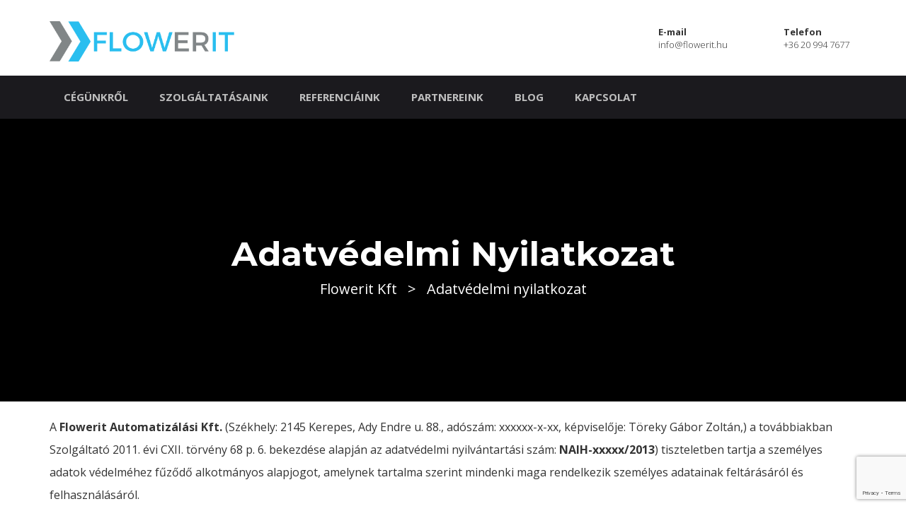

--- FILE ---
content_type: text/html; charset=UTF-8
request_url: https://flowerit.hu/adatvedelmi-nyilatkozat/
body_size: 9776
content:
<!DOCTYPE html>
<html lang="hu">
<head>
<meta charset="UTF-8">
<meta name="viewport" content="width=device-width, initial-scale=1">
<link rel="profile" href="http://gmpg.org/xfn/11">

<title>Adatvédelmi nyilatkozat &#8211; Flowerit Kft</title>
<meta name='robots' content='max-image-preview:large' />
	<style>img:is([sizes="auto" i], [sizes^="auto," i]) { contain-intrinsic-size: 3000px 1500px }</style>
	<link rel='dns-prefetch' href='//fonts.googleapis.com' />
<link rel="alternate" type="application/rss+xml" title="Flowerit Kft &raquo; hírcsatorna" href="https://flowerit.hu/feed/" />
<link rel="alternate" type="application/rss+xml" title="Flowerit Kft &raquo; hozzászólás hírcsatorna" href="https://flowerit.hu/comments/feed/" />
<script type="text/javascript">
/* <![CDATA[ */
window._wpemojiSettings = {"baseUrl":"https:\/\/s.w.org\/images\/core\/emoji\/15.0.3\/72x72\/","ext":".png","svgUrl":"https:\/\/s.w.org\/images\/core\/emoji\/15.0.3\/svg\/","svgExt":".svg","source":{"concatemoji":"https:\/\/flowerit.hu\/wp-includes\/js\/wp-emoji-release.min.js?ver=6.7.1"}};
/*! This file is auto-generated */
!function(i,n){var o,s,e;function c(e){try{var t={supportTests:e,timestamp:(new Date).valueOf()};sessionStorage.setItem(o,JSON.stringify(t))}catch(e){}}function p(e,t,n){e.clearRect(0,0,e.canvas.width,e.canvas.height),e.fillText(t,0,0);var t=new Uint32Array(e.getImageData(0,0,e.canvas.width,e.canvas.height).data),r=(e.clearRect(0,0,e.canvas.width,e.canvas.height),e.fillText(n,0,0),new Uint32Array(e.getImageData(0,0,e.canvas.width,e.canvas.height).data));return t.every(function(e,t){return e===r[t]})}function u(e,t,n){switch(t){case"flag":return n(e,"\ud83c\udff3\ufe0f\u200d\u26a7\ufe0f","\ud83c\udff3\ufe0f\u200b\u26a7\ufe0f")?!1:!n(e,"\ud83c\uddfa\ud83c\uddf3","\ud83c\uddfa\u200b\ud83c\uddf3")&&!n(e,"\ud83c\udff4\udb40\udc67\udb40\udc62\udb40\udc65\udb40\udc6e\udb40\udc67\udb40\udc7f","\ud83c\udff4\u200b\udb40\udc67\u200b\udb40\udc62\u200b\udb40\udc65\u200b\udb40\udc6e\u200b\udb40\udc67\u200b\udb40\udc7f");case"emoji":return!n(e,"\ud83d\udc26\u200d\u2b1b","\ud83d\udc26\u200b\u2b1b")}return!1}function f(e,t,n){var r="undefined"!=typeof WorkerGlobalScope&&self instanceof WorkerGlobalScope?new OffscreenCanvas(300,150):i.createElement("canvas"),a=r.getContext("2d",{willReadFrequently:!0}),o=(a.textBaseline="top",a.font="600 32px Arial",{});return e.forEach(function(e){o[e]=t(a,e,n)}),o}function t(e){var t=i.createElement("script");t.src=e,t.defer=!0,i.head.appendChild(t)}"undefined"!=typeof Promise&&(o="wpEmojiSettingsSupports",s=["flag","emoji"],n.supports={everything:!0,everythingExceptFlag:!0},e=new Promise(function(e){i.addEventListener("DOMContentLoaded",e,{once:!0})}),new Promise(function(t){var n=function(){try{var e=JSON.parse(sessionStorage.getItem(o));if("object"==typeof e&&"number"==typeof e.timestamp&&(new Date).valueOf()<e.timestamp+604800&&"object"==typeof e.supportTests)return e.supportTests}catch(e){}return null}();if(!n){if("undefined"!=typeof Worker&&"undefined"!=typeof OffscreenCanvas&&"undefined"!=typeof URL&&URL.createObjectURL&&"undefined"!=typeof Blob)try{var e="postMessage("+f.toString()+"("+[JSON.stringify(s),u.toString(),p.toString()].join(",")+"));",r=new Blob([e],{type:"text/javascript"}),a=new Worker(URL.createObjectURL(r),{name:"wpTestEmojiSupports"});return void(a.onmessage=function(e){c(n=e.data),a.terminate(),t(n)})}catch(e){}c(n=f(s,u,p))}t(n)}).then(function(e){for(var t in e)n.supports[t]=e[t],n.supports.everything=n.supports.everything&&n.supports[t],"flag"!==t&&(n.supports.everythingExceptFlag=n.supports.everythingExceptFlag&&n.supports[t]);n.supports.everythingExceptFlag=n.supports.everythingExceptFlag&&!n.supports.flag,n.DOMReady=!1,n.readyCallback=function(){n.DOMReady=!0}}).then(function(){return e}).then(function(){var e;n.supports.everything||(n.readyCallback(),(e=n.source||{}).concatemoji?t(e.concatemoji):e.wpemoji&&e.twemoji&&(t(e.twemoji),t(e.wpemoji)))}))}((window,document),window._wpemojiSettings);
/* ]]> */
</script>
<style id='wp-emoji-styles-inline-css' type='text/css'>

	img.wp-smiley, img.emoji {
		display: inline !important;
		border: none !important;
		box-shadow: none !important;
		height: 1em !important;
		width: 1em !important;
		margin: 0 0.07em !important;
		vertical-align: -0.1em !important;
		background: none !important;
		padding: 0 !important;
	}
</style>
<link rel='stylesheet' id='wp-block-library-css' href='https://flowerit.hu/wp-includes/css/dist/block-library/style.min.css?ver=6.7.1' type='text/css' media='all' />
<style id='classic-theme-styles-inline-css' type='text/css'>
/*! This file is auto-generated */
.wp-block-button__link{color:#fff;background-color:#32373c;border-radius:9999px;box-shadow:none;text-decoration:none;padding:calc(.667em + 2px) calc(1.333em + 2px);font-size:1.125em}.wp-block-file__button{background:#32373c;color:#fff;text-decoration:none}
</style>
<style id='global-styles-inline-css' type='text/css'>
:root{--wp--preset--aspect-ratio--square: 1;--wp--preset--aspect-ratio--4-3: 4/3;--wp--preset--aspect-ratio--3-4: 3/4;--wp--preset--aspect-ratio--3-2: 3/2;--wp--preset--aspect-ratio--2-3: 2/3;--wp--preset--aspect-ratio--16-9: 16/9;--wp--preset--aspect-ratio--9-16: 9/16;--wp--preset--color--black: #000000;--wp--preset--color--cyan-bluish-gray: #abb8c3;--wp--preset--color--white: #ffffff;--wp--preset--color--pale-pink: #f78da7;--wp--preset--color--vivid-red: #cf2e2e;--wp--preset--color--luminous-vivid-orange: #ff6900;--wp--preset--color--luminous-vivid-amber: #fcb900;--wp--preset--color--light-green-cyan: #7bdcb5;--wp--preset--color--vivid-green-cyan: #00d084;--wp--preset--color--pale-cyan-blue: #8ed1fc;--wp--preset--color--vivid-cyan-blue: #0693e3;--wp--preset--color--vivid-purple: #9b51e0;--wp--preset--gradient--vivid-cyan-blue-to-vivid-purple: linear-gradient(135deg,rgba(6,147,227,1) 0%,rgb(155,81,224) 100%);--wp--preset--gradient--light-green-cyan-to-vivid-green-cyan: linear-gradient(135deg,rgb(122,220,180) 0%,rgb(0,208,130) 100%);--wp--preset--gradient--luminous-vivid-amber-to-luminous-vivid-orange: linear-gradient(135deg,rgba(252,185,0,1) 0%,rgba(255,105,0,1) 100%);--wp--preset--gradient--luminous-vivid-orange-to-vivid-red: linear-gradient(135deg,rgba(255,105,0,1) 0%,rgb(207,46,46) 100%);--wp--preset--gradient--very-light-gray-to-cyan-bluish-gray: linear-gradient(135deg,rgb(238,238,238) 0%,rgb(169,184,195) 100%);--wp--preset--gradient--cool-to-warm-spectrum: linear-gradient(135deg,rgb(74,234,220) 0%,rgb(151,120,209) 20%,rgb(207,42,186) 40%,rgb(238,44,130) 60%,rgb(251,105,98) 80%,rgb(254,248,76) 100%);--wp--preset--gradient--blush-light-purple: linear-gradient(135deg,rgb(255,206,236) 0%,rgb(152,150,240) 100%);--wp--preset--gradient--blush-bordeaux: linear-gradient(135deg,rgb(254,205,165) 0%,rgb(254,45,45) 50%,rgb(107,0,62) 100%);--wp--preset--gradient--luminous-dusk: linear-gradient(135deg,rgb(255,203,112) 0%,rgb(199,81,192) 50%,rgb(65,88,208) 100%);--wp--preset--gradient--pale-ocean: linear-gradient(135deg,rgb(255,245,203) 0%,rgb(182,227,212) 50%,rgb(51,167,181) 100%);--wp--preset--gradient--electric-grass: linear-gradient(135deg,rgb(202,248,128) 0%,rgb(113,206,126) 100%);--wp--preset--gradient--midnight: linear-gradient(135deg,rgb(2,3,129) 0%,rgb(40,116,252) 100%);--wp--preset--font-size--small: 13px;--wp--preset--font-size--medium: 20px;--wp--preset--font-size--large: 36px;--wp--preset--font-size--x-large: 42px;--wp--preset--spacing--20: 0.44rem;--wp--preset--spacing--30: 0.67rem;--wp--preset--spacing--40: 1rem;--wp--preset--spacing--50: 1.5rem;--wp--preset--spacing--60: 2.25rem;--wp--preset--spacing--70: 3.38rem;--wp--preset--spacing--80: 5.06rem;--wp--preset--shadow--natural: 6px 6px 9px rgba(0, 0, 0, 0.2);--wp--preset--shadow--deep: 12px 12px 50px rgba(0, 0, 0, 0.4);--wp--preset--shadow--sharp: 6px 6px 0px rgba(0, 0, 0, 0.2);--wp--preset--shadow--outlined: 6px 6px 0px -3px rgba(255, 255, 255, 1), 6px 6px rgba(0, 0, 0, 1);--wp--preset--shadow--crisp: 6px 6px 0px rgba(0, 0, 0, 1);}:where(.is-layout-flex){gap: 0.5em;}:where(.is-layout-grid){gap: 0.5em;}body .is-layout-flex{display: flex;}.is-layout-flex{flex-wrap: wrap;align-items: center;}.is-layout-flex > :is(*, div){margin: 0;}body .is-layout-grid{display: grid;}.is-layout-grid > :is(*, div){margin: 0;}:where(.wp-block-columns.is-layout-flex){gap: 2em;}:where(.wp-block-columns.is-layout-grid){gap: 2em;}:where(.wp-block-post-template.is-layout-flex){gap: 1.25em;}:where(.wp-block-post-template.is-layout-grid){gap: 1.25em;}.has-black-color{color: var(--wp--preset--color--black) !important;}.has-cyan-bluish-gray-color{color: var(--wp--preset--color--cyan-bluish-gray) !important;}.has-white-color{color: var(--wp--preset--color--white) !important;}.has-pale-pink-color{color: var(--wp--preset--color--pale-pink) !important;}.has-vivid-red-color{color: var(--wp--preset--color--vivid-red) !important;}.has-luminous-vivid-orange-color{color: var(--wp--preset--color--luminous-vivid-orange) !important;}.has-luminous-vivid-amber-color{color: var(--wp--preset--color--luminous-vivid-amber) !important;}.has-light-green-cyan-color{color: var(--wp--preset--color--light-green-cyan) !important;}.has-vivid-green-cyan-color{color: var(--wp--preset--color--vivid-green-cyan) !important;}.has-pale-cyan-blue-color{color: var(--wp--preset--color--pale-cyan-blue) !important;}.has-vivid-cyan-blue-color{color: var(--wp--preset--color--vivid-cyan-blue) !important;}.has-vivid-purple-color{color: var(--wp--preset--color--vivid-purple) !important;}.has-black-background-color{background-color: var(--wp--preset--color--black) !important;}.has-cyan-bluish-gray-background-color{background-color: var(--wp--preset--color--cyan-bluish-gray) !important;}.has-white-background-color{background-color: var(--wp--preset--color--white) !important;}.has-pale-pink-background-color{background-color: var(--wp--preset--color--pale-pink) !important;}.has-vivid-red-background-color{background-color: var(--wp--preset--color--vivid-red) !important;}.has-luminous-vivid-orange-background-color{background-color: var(--wp--preset--color--luminous-vivid-orange) !important;}.has-luminous-vivid-amber-background-color{background-color: var(--wp--preset--color--luminous-vivid-amber) !important;}.has-light-green-cyan-background-color{background-color: var(--wp--preset--color--light-green-cyan) !important;}.has-vivid-green-cyan-background-color{background-color: var(--wp--preset--color--vivid-green-cyan) !important;}.has-pale-cyan-blue-background-color{background-color: var(--wp--preset--color--pale-cyan-blue) !important;}.has-vivid-cyan-blue-background-color{background-color: var(--wp--preset--color--vivid-cyan-blue) !important;}.has-vivid-purple-background-color{background-color: var(--wp--preset--color--vivid-purple) !important;}.has-black-border-color{border-color: var(--wp--preset--color--black) !important;}.has-cyan-bluish-gray-border-color{border-color: var(--wp--preset--color--cyan-bluish-gray) !important;}.has-white-border-color{border-color: var(--wp--preset--color--white) !important;}.has-pale-pink-border-color{border-color: var(--wp--preset--color--pale-pink) !important;}.has-vivid-red-border-color{border-color: var(--wp--preset--color--vivid-red) !important;}.has-luminous-vivid-orange-border-color{border-color: var(--wp--preset--color--luminous-vivid-orange) !important;}.has-luminous-vivid-amber-border-color{border-color: var(--wp--preset--color--luminous-vivid-amber) !important;}.has-light-green-cyan-border-color{border-color: var(--wp--preset--color--light-green-cyan) !important;}.has-vivid-green-cyan-border-color{border-color: var(--wp--preset--color--vivid-green-cyan) !important;}.has-pale-cyan-blue-border-color{border-color: var(--wp--preset--color--pale-cyan-blue) !important;}.has-vivid-cyan-blue-border-color{border-color: var(--wp--preset--color--vivid-cyan-blue) !important;}.has-vivid-purple-border-color{border-color: var(--wp--preset--color--vivid-purple) !important;}.has-vivid-cyan-blue-to-vivid-purple-gradient-background{background: var(--wp--preset--gradient--vivid-cyan-blue-to-vivid-purple) !important;}.has-light-green-cyan-to-vivid-green-cyan-gradient-background{background: var(--wp--preset--gradient--light-green-cyan-to-vivid-green-cyan) !important;}.has-luminous-vivid-amber-to-luminous-vivid-orange-gradient-background{background: var(--wp--preset--gradient--luminous-vivid-amber-to-luminous-vivid-orange) !important;}.has-luminous-vivid-orange-to-vivid-red-gradient-background{background: var(--wp--preset--gradient--luminous-vivid-orange-to-vivid-red) !important;}.has-very-light-gray-to-cyan-bluish-gray-gradient-background{background: var(--wp--preset--gradient--very-light-gray-to-cyan-bluish-gray) !important;}.has-cool-to-warm-spectrum-gradient-background{background: var(--wp--preset--gradient--cool-to-warm-spectrum) !important;}.has-blush-light-purple-gradient-background{background: var(--wp--preset--gradient--blush-light-purple) !important;}.has-blush-bordeaux-gradient-background{background: var(--wp--preset--gradient--blush-bordeaux) !important;}.has-luminous-dusk-gradient-background{background: var(--wp--preset--gradient--luminous-dusk) !important;}.has-pale-ocean-gradient-background{background: var(--wp--preset--gradient--pale-ocean) !important;}.has-electric-grass-gradient-background{background: var(--wp--preset--gradient--electric-grass) !important;}.has-midnight-gradient-background{background: var(--wp--preset--gradient--midnight) !important;}.has-small-font-size{font-size: var(--wp--preset--font-size--small) !important;}.has-medium-font-size{font-size: var(--wp--preset--font-size--medium) !important;}.has-large-font-size{font-size: var(--wp--preset--font-size--large) !important;}.has-x-large-font-size{font-size: var(--wp--preset--font-size--x-large) !important;}
:where(.wp-block-post-template.is-layout-flex){gap: 1.25em;}:where(.wp-block-post-template.is-layout-grid){gap: 1.25em;}
:where(.wp-block-columns.is-layout-flex){gap: 2em;}:where(.wp-block-columns.is-layout-grid){gap: 2em;}
:root :where(.wp-block-pullquote){font-size: 1.5em;line-height: 1.6;}
</style>
<link rel='stylesheet' id='contact-form-7-css' href='https://flowerit.hu/wp-content/plugins/contact-form-7/includes/css/styles.css?ver=6.0.2' type='text/css' media='all' />
<link rel='stylesheet' id='owl-carousel-css' href='https://flowerit.hu/wp-content/plugins/industrex-toolkit/assets/css/owl.carousel.css?ver=6.7.1' type='text/css' media='all' />
<link rel='stylesheet' id='jquery-magnific-css' href='https://flowerit.hu/wp-content/plugins/industrex-toolkit/assets/css/magnific-popup.css?ver=6.7.1' type='text/css' media='all' />
<link rel='stylesheet' id='industrex-toolkit-css-css' href='https://flowerit.hu/wp-content/plugins/industrex-toolkit/assets/css/industrex-toolkit.css?ver=6.7.1' type='text/css' media='all' />
<link rel='stylesheet' id='nice-select-css' href='https://flowerit.hu/wp-content/plugins/industrex-toolkit/assets/css/nice-select.css?ver=6.7.1' type='text/css' media='all' />
<link rel='stylesheet' id='industrex-default-css' href='https://flowerit.hu/wp-content/themes/industrex-thecreo/assets/css/default.css?ver=1.0' type='text/css' media='all' />
<link rel='stylesheet' id='animate-css' href='https://flowerit.hu/wp-content/themes/industrex-thecreo/assets/css/animate.min.css?ver=3.5.1' type='text/css' media='all' />
<link rel='stylesheet' id='jquery-slicknav-css' href='https://flowerit.hu/wp-content/themes/industrex-thecreo/assets/css/slicknav.min.css?ver=1.0.10' type='text/css' media='all' />
<link rel='stylesheet' id='bootstrap-css' href='https://flowerit.hu/wp-content/themes/industrex-thecreo/assets/css/bootstrap.min.css?ver=3.3.7' type='text/css' media='all' />
<link rel='stylesheet' id='font-awesome-css' href='https://flowerit.hu/wp-content/plugins/js_composer/assets/lib/bower/font-awesome/css/font-awesome.min.css?ver=5.3' type='text/css' media='all' />
<link rel='stylesheet' id='industrex-style-css' href='https://flowerit.hu/wp-content/themes/industrex-thecreo/style.css?ver=6.7.1' type='text/css' media='all' />
<link rel='stylesheet' id='industrex-custom-google-fonts-css' href='//fonts.googleapis.com/css?family=Open+Sans%3A300%2C300i%2C400%2C400i%2C700%2C700i%2C900%2C900i%26subset%3Dlatin%2Clatin-ext&#038;ver=1.0.0' type='text/css' media='all' />
<link rel='stylesheet' id='industrex-google-heading-fonts-css' href='//fonts.googleapis.com/css?family=Montserrat%3A300%2C300i%2C400%2C400i%2C700%2C700i%2C900%2C900i%26subset%3Dlatin%2Clatin-ext&#038;ver=1.0.0' type='text/css' media='all' />
<link rel='stylesheet' id='industrex-custom-style-css' href='https://flowerit.hu/wp-content/themes/industrex-thecreo/assets/css/custom-style.css?ver=6.7.1' type='text/css' media='all' />
<style id='industrex-custom-style-inline-css' type='text/css'>

				body, .mainmenu-area {  
					font-family: Open Sans;
					font-weight: regular;
				}
			
				body {
					font-size: 16px;
				}
			
				h1, h2, h3, h4, h5, h6 {
					font-family: Montserrat;
					font-weight: 700;
				}
			
				.footer-top-widgets, .footer-copyright-area  {
					background-color: #1b1a1e;
				}
			
				.footer-top-widgets, .footer-top-widgets a, .footer-copyright-area {
					color: #84848a;
				}
			
                .industrex-btn, .spinner2,.consulting-form input[type='submit'], input[type='submit'], .section-title-dot, .industrex-btn.industrex-cta-btn, .industrex-btn.industrex-iconic-btn, .industrex-boxed-info i.fa, .loadmore-project-btn, .single-related-project::after, .single-project .entry-content h3::after, .search-form input[type='submit'], .widget-title::after, .widgettitle::after, .industrex-counter-box, .industrex-slides .owl-nav div::after, .vc_row.color-overlay::after {
                    background-color: #2bbdee;
                }
			
                
                .industrex-service-icon{
                	color:#2bbdee;
                }
                .camelia-cart span.camelia-cart-count{
                   background-color: #2bbdee;
                }
                .service-more-btn{
                	color:#2bbdee;
                }
                .dc-post-readmore{
                	color:#2bbdee;
                }
                .video-icon i{
                    color:#2bbdee;
                }
                
                .contact h4{
                    color:#2bbdee;
                }

                .progress-consul .bar{
                    background:#2bbdee;
                }
                
			
                .seo-contact-form input[type=submit], button[type=submit]{
                    background-color: #2bbdee;
                }
                 .monitor-staff-social-link li:hover a i{
                 	color:#2bbdee;
                 }
                 .comment-form p > input{
                 	color:#2bbdee;
                 }
                 .search-form input{
                 	color:#2bbdee;
                 }
                 .entry-meta a:hover, .entry-footer a:hover, .navigation.post-navigation .nav-links a{
                    color:#2bbdee;
                 }
                 article.sticky::after {
                    color:#2bbdee;
                 }

			
                .owl-dot.active span{
                    background-color: #2bbdee;
                }
			
                .vc_wp_custommenu ul a {
                    border: 1px solid #2bbdee;
                }
                .vc_wp_custommenu li a:before {
                	background: #2bbdee;
                }
			
                .vc_wp_custommenu li.current-menu-item a{
                	border: 4px solid #2bbdee;
                }
			
                .industrex-btn, .entry-content .widget_nav_menu ul.menu li:hover a, .industrex-btn.industrex-iconic-btn, article.post a.industrex-btn:hover, .comment-author.vcard img,  .woocommerce #respond input#submit.alt, .monitor-service-box.monitor-service-box-style-2:hover {
                    border-color: #2bbdee;
                }
			
                a.industrex-btn:hover, a.bordered-btn:hover, .monitor-cart-icon:hover, .footer-top-widgets h2.footer-widget-title, .dc-post-readmore:hover, .industrex-project-inner a:hover, .industrex-project-categories li.active, article.post a.industrex-btn:hover, .entry-footer a:hover, .widget a:hover, .comment-author b, .comment-author b a, .comment-metadata > a:hover, .reply .comment-reply-link, .reply .comment-reply-link:hover, .navigation.post-navigation .nav-links a {
                    color: #2bbdee;
                }
                .industrex-staff-social-link li:hover a{
                    color: #2bbdee;
                }
                .entry-meta a:hover, .entry-footer a:hover, .navigation.post-navigation .nav-links a{
                    color: #2bbdee;
                }
			
</style>
<script type="text/javascript" src="https://flowerit.hu/wp-includes/js/jquery/jquery.min.js?ver=3.7.1" id="jquery-core-js"></script>
<script type="text/javascript" src="https://flowerit.hu/wp-includes/js/jquery/jquery-migrate.min.js?ver=3.4.1" id="jquery-migrate-js"></script>
<link rel="https://api.w.org/" href="https://flowerit.hu/wp-json/" /><link rel="alternate" title="JSON" type="application/json" href="https://flowerit.hu/wp-json/wp/v2/pages/81" /><link rel="EditURI" type="application/rsd+xml" title="RSD" href="https://flowerit.hu/xmlrpc.php?rsd" />
<meta name="generator" content="WordPress 6.7.1" />
<link rel="canonical" href="https://flowerit.hu/adatvedelmi-nyilatkozat/" />
<link rel='shortlink' href='https://flowerit.hu/?p=81' />
<link rel="alternate" title="oEmbed (JSON)" type="application/json+oembed" href="https://flowerit.hu/wp-json/oembed/1.0/embed?url=https%3A%2F%2Fflowerit.hu%2Fadatvedelmi-nyilatkozat%2F" />
<link rel="alternate" title="oEmbed (XML)" type="text/xml+oembed" href="https://flowerit.hu/wp-json/oembed/1.0/embed?url=https%3A%2F%2Fflowerit.hu%2Fadatvedelmi-nyilatkozat%2F&#038;format=xml" />
<!-- Global site tag (gtag.js) - Google Analytics -->
<script async src="https://www.googletagmanager.com/gtag/js?id=UA-112818442-1"></script>
<script>
  window.dataLayer = window.dataLayer || [];
  function gtag(){dataLayer.push(arguments);}
  gtag('js', new Date());

  gtag('config', 'UA-112818442-1');
</script><style type="text/css">.recentcomments a{display:inline !important;padding:0 !important;margin:0 !important;}</style><meta name="generator" content="Powered by WPBakery Page Builder - drag and drop page builder for WordPress."/>
<!--[if lte IE 9]><link rel="stylesheet" type="text/css" href="https://flowerit.hu/wp-content/plugins/js_composer/assets/css/vc_lte_ie9.min.css" media="screen"><![endif]-->		<style type="text/css">
					.site-title a,
			.site-description {
				color: #00bff3;
			}
				</style>
		<link rel="icon" href="https://flowerit.hu/wp-content/uploads/2020/09/cropped-flowerit_logo_atlatszo-32x32.png" sizes="32x32" />
<link rel="icon" href="https://flowerit.hu/wp-content/uploads/2020/09/cropped-flowerit_logo_atlatszo-192x192.png" sizes="192x192" />
<link rel="apple-touch-icon" href="https://flowerit.hu/wp-content/uploads/2020/09/cropped-flowerit_logo_atlatszo-180x180.png" />
<meta name="msapplication-TileImage" content="https://flowerit.hu/wp-content/uploads/2020/09/cropped-flowerit_logo_atlatszo-270x270.png" />
<noscript><style type="text/css"> .wpb_animate_when_almost_visible { opacity: 1; }</style></noscript></head>

<body class="page-template-default page page-id-81 wpb-js-composer js-comp-ver-5.3 vc_responsive">


<div id="page" class="site">

 <div class="header-area">
        <div class="container">
            <div class="row">
                <div class="col-md-3 col-xs-12">
                    <div class="logo">
            
                        <!--   fix this conditon by using theme option   -->
                      
                        
                                                       
                                <a href="https://flowerit.hu/">
                                                                           <img src="https://flowerit.hu/wp-content/uploads/2020/09/flowerit_logo_atlatszo.png" alt="">
                                                                    </a>
                        
                                                
                        
                    </div>
                </div>

                <div class="col-md-9 col-xs-12  clearfix">
                                           <div class="header-right-boxes pull-right clearfix ">
                                                               <p><i class="fa envelope-o"></i>
                                    E-mail 
                                    <span>info@flowerit.hu                                    </span></p>
                                                                <p><i class="fa phone"></i>
                                    Telefon 
                                    <span>+36 20 994 7677                                    </span></p>
                                                    </div>
                       
                 
                 
                </div>
            </div>
        </div>
    </div>
        
    <div class="mainmenu-area">
        <div class="container">
            <div class="row">
                                <div class="col-md-12 menu_col">
                                    <div class="mainmenu">
                        <div class="menu-kezdolap-container"><ul id="primary-menu" class="menu"><li id="menu-item-926" class="menu-item menu-item-type-post_type menu-item-object-page menu-item-home menu-item-926"><a href="https://flowerit.hu/">Cégünkről</a></li>
<li id="menu-item-940" class="menu-item menu-item-type-post_type menu-item-object-page menu-item-940"><a href="https://flowerit.hu/automatizalas/">Szolgáltatásaink</a></li>
<li id="menu-item-953" class="menu-item menu-item-type-post_type menu-item-object-page menu-item-953"><a href="https://flowerit.hu/project-three-column/">Referenciáink</a></li>
<li id="menu-item-1008" class="menu-item menu-item-type-post_type menu-item-object-page menu-item-1008"><a href="https://flowerit.hu/partnereink/">Partnereink</a></li>
<li id="menu-item-1119" class="menu-item menu-item-type-post_type menu-item-object-page menu-item-1119"><a href="https://flowerit.hu/blog/">Blog</a></li>
<li id="menu-item-949" class="menu-item menu-item-type-post_type menu-item-object-page menu-item-949"><a href="https://flowerit.hu/contact/">Kapcsolat</a></li>
</ul></div>                    </div>
                </div>
                
            </div>
        </div>
    </div>
   

    <div  class="seo-breadcrumb-area">

       <div class="container">
           <div class="row">
               <div class="col-md-12">
                <h1>
                    Adatvédelmi nyilatkozat                </h1>
                <!-- Breadcrumb NavXT 7.4.0 -->
<span property="itemListElement" typeof="ListItem"><a property="item" typeof="WebPage" title="Go to Flowerit Kft." href="https://flowerit.hu" class="home" ><span property="name">Flowerit Kft</span></a><meta property="position" content="1"></span> &gt; <span property="itemListElement" typeof="ListItem"><span property="name" class="post post-page current-item">Adatvédelmi nyilatkozat</span><meta property="url" content="https://flowerit.hu/adatvedelmi-nyilatkozat/"><meta property="position" content="2"></span>
            </div>
        </div>
    </div>
    </div> 
       
    <div class="industrex-internal-area section-enable-padding">
        <div class="container">
            <div class="row">
                <div class="col-md-12">
                    
<article id="post-81" class="post-81 page type-page status-publish hentry">
 
   
	<div class="entry-content">
		<header>
<h1></h1>
</header>
<div>
<p>A <strong>Flowerit Automatizálási Kft.</strong> (Székhely: 2145 Kerepes, Ady Endre u. 88., adószám: xxxxxx-x-xx, képviselője: Töreky Gábor Zoltán,) a továbbiakban Szolgáltató 2011. évi CXII. törvény 68 p. 6. bekezdése alapján az adatvédelmi nyilvántartási szám: <strong>NAIH-xxxxx/2013</strong>) tiszteletben tartja a személyes adatok védelméhez fűződő alkotmányos alapjogot, amelynek tartalma szerint mindenki maga rendelkezik személyes adatainak feltárásáról és felhasználásáról.</p>
<p><strong>Nemzeti Adatvédelmi és Információszabadság Hatóság adatvédelmi nyilvántartásba vételi határozata itt megtekinthető.</strong></p>
<p>A Szolgáltató a felhasználók személyes adatait a mindenkor hatályos jogszabályokkal összhangban kezeli, amelyeket az adatkezelés minden fázisában köteles betartani. A Szolgáltató által végzett adatkezelésre elsősorban az alábbi jogszabályok adat- és titokvédelmi rendelkezései az irányadóak:</p>
<ul>
<li>Az egyének védelméről a személyes adatok gépi feldolgozása során, Strasbourgban, 1981. január 28-án napján kelt egyezmény kihirdetéséről szóló 1998. évi VI. törvény,</li>
<li>A személyes adatok védelméről és a közérdekű adatok nyilvánosságáról szóló 1992. évi LXIII. törvény,</li>
<li>A Kutatás és közvetlen üzletszerzés célját szolgáló név- és lakcímadatok kezeléséről szóló 1995. évi CXIX. törvényben foglalt valamennyi kötelezettségre</li>
<li>2011. évi CXII. törvény az információs önrendelkezési jogról és az információszabadságról.</li>
</ul>
<p>Az információs önrendelkezési jog érvényesítése végett a Szolgáltató a személyes adatokat kizárólag az érintett hozzájárulásával tárolja és dolgozza fel adatállományaiban, és mindenki számára követhetővé teszi az adatfeldolgozás egész útját, vagyis hogy mely adatok, milyen célokra, ki által, hol és mikor kerülnek feldolgozásra. Hozzájárulást jelent a weboldal látogatása és az űrlapok használata (Megrendelés, Ajánlat kérés, Üzenet küldés).</p>
<p>A weboldal adatkezelője: <strong>Flowerit Automatizálási Kft.</strong><br />
Adatkezelés célja: statisztikai kiértékelés, promóciós tevékenység<br />
Adatok törlési határideje: az adatkezelő cég jogutód nélküli megszűnése<br />
Feldolgozás: gépi<br />
Törvény vagy jogalap: önkéntes hozzájárulás</p>
<p>A <strong>Flowerit Automatizálási Kft.</strong> a tudomására jutott személyes adatokat köteles bizalmasan kezelni, azok megismerését az érintett előzetes hozzájárulása nélkül más személy számára nem teheti lehetővé, illetve azokat nem hozhatja nyilvánosságra. A titoktartási kötelezettség a <strong>Flowerit Automatizálási Kft.</strong> alkalmazottját, tagját, megbízottját a szolgáltatóval azonos módon terheli és megszegéséért a jogszabályok szerinti felelősséggel tartozik. A titoktartási kötelezettség az alkalmazottat a munkaviszony, a tagot a tagsági viszony, a megbízottat a megbízási jogviszony megszűnése után is terheli.</p>
<p>A <strong>Flowerit Automatizálási Kft.</strong> által kezelt személyes adatok biztonságát, illetve az Internet hálózat igénybevételével továbbított közlések titkosságát elsősorban a különböző számítógépes visszaélések, támadások fenyegetik. Ilyen visszaélések:</p>
<p>a) a számítógépes vírusok, amelyek a szolgáltató által tárolt személyes és egyéb adatok sérülését, megsemmisülését eredményezhetik,<br />
b) a számítógépes betörés, amelynek során a szolgáltató által tárolt személyes és egyéb adatokhoz illetéktelen személyek jogosulatlanul hozzáférhetnek, azokat megváltoztathatják vagy nyilvánosságra hozhatják,<br />
c) a számítógépes kalózkodás, amelynek során az Internet hálózat igénybevételével továbbított közlések tartalmát illetéktelen személyek kifürkészhetik.</p>
<p>Mind a <strong>Flowerit Automatizálási Kft.</strong>, mind a partnere köteles a tőle elvárható műszaki és szervezési intézkedéseket megtenni a fentebb meghatározott veszélyek csökkentése, illetve elhárítása érdekében.<br />
Szolgáltatásaink számos olyan kapcsolódási pontot (linket) tartalmaznak, amely más szolgáltatók oldalaira vezet. Ezen szolgáltatók adat- és információvédelmi gyakorlatáért a <strong>Flowerit Automatizálási Kft.</strong> nem vállal felelősséget.</p>
<p>Budapest, 2013.06.09.</p>
<p><strong>Flowerit Automatizálási Kft.</strong></p>
</div>
	</div><!-- .entry-content -->

	</article><!-- #post-## -->
       
                </div>
            </div>            
        </div>
    </div>    



   <footer id="colophon" class="site-footer">
                <div class="footer-top-widgets">
            <div class="container">
                <div class="row">
                    <div id="pages-3" class="col-md-3 col-xs-12 col-sm-6 widget widget_pages"><h3 class="footer-widget-title">Információk</h3>
			<ul>
				<li class="page_item page-item-81 current_page_item"><a href="https://flowerit.hu/adatvedelmi-nyilatkozat/" aria-current="page">Adatvédelmi nyilatkozat</a></li>
<li class="page_item page-item-397"><a href="https://flowerit.hu/contact/">Kapcsolat</a></li>
<li class="page_item page-item-430"><a href="https://flowerit.hu/blog/">Blog</a></li>
			</ul>

			</div><div id="text-5" class="col-md-3 col-xs-12 col-sm-6 widget widget_text"><h3 class="footer-widget-title">Küldetésünk</h3>			<div class="textwidget"><p>Célunk, innovatív megbízható rendszereket építeni partnereink számára és támogatást nyújtani azok hatékony és kényelmes üzemeltetésében.</p>
</div>
		</div><div id="tag_cloud-5" class="col-md-3 col-xs-12 col-sm-6 widget widget_tag_cloud"><h3 class="footer-widget-title">Cimkék</h3><div class="tagcloud"><a href="https://flowerit.hu/tag/hmi/" class="tag-cloud-link tag-link-20 tag-link-position-1" style="font-size: 8pt;" aria-label="HMI (1 elem)">HMI</a>
<a href="https://flowerit.hu/tag/plc/" class="tag-cloud-link tag-link-19 tag-link-position-2" style="font-size: 22pt;" aria-label="PLC (3 elem)">PLC</a>
<a href="https://flowerit.hu/tag/programozas/" class="tag-cloud-link tag-link-32 tag-link-position-3" style="font-size: 22pt;" aria-label="Programozás (3 elem)">Programozás</a>
<a href="https://flowerit.hu/tag/szinpadtechnika/" class="tag-cloud-link tag-link-34 tag-link-position-4" style="font-size: 16.4pt;" aria-label="Színpadtechnika (2 elem)">Színpadtechnika</a>
<a href="https://flowerit.hu/tag/wago/" class="tag-cloud-link tag-link-17 tag-link-position-5" style="font-size: 16.4pt;" aria-label="Wago (2 elem)">Wago</a></div>
</div><div id="text-3" class="col-md-3 col-xs-12 col-sm-6 widget widget_text"><h3 class="footer-widget-title">Elérhetőségünk</h3>			<div class="textwidget"><p><strong>Flowerit Kft.</strong></p>
<p>2145. Kerepes, Ady Endre u. 88.</p>
<p>info@flowerit.hu</p>
<p>+36 20 994 7677</p>
</div>
		</div>                </div>
            </div>
        </div>
         
                 <div class="footer-copyright-area">
             <div class="container">
                 <div class="row">
                     <div class="col-md-12">
                         <p>Copyright 2017 by Flowerit Ltd, powered by Mendax Ltd. All Rights Reserved</p>
                     </div>
                     
                 </div>
             </div>
         </div>
        </footer><!-- #colophon -->
</div><!-- #page -->

<script type="text/javascript" src="https://flowerit.hu/wp-includes/js/dist/hooks.min.js?ver=4d63a3d491d11ffd8ac6" id="wp-hooks-js"></script>
<script type="text/javascript" src="https://flowerit.hu/wp-includes/js/dist/i18n.min.js?ver=5e580eb46a90c2b997e6" id="wp-i18n-js"></script>
<script type="text/javascript" id="wp-i18n-js-after">
/* <![CDATA[ */
wp.i18n.setLocaleData( { 'text direction\u0004ltr': [ 'ltr' ] } );
/* ]]> */
</script>
<script type="text/javascript" src="https://flowerit.hu/wp-content/plugins/contact-form-7/includes/swv/js/index.js?ver=6.0.2" id="swv-js"></script>
<script type="text/javascript" id="contact-form-7-js-before">
/* <![CDATA[ */
var wpcf7 = {
    "api": {
        "root": "https:\/\/flowerit.hu\/wp-json\/",
        "namespace": "contact-form-7\/v1"
    }
};
/* ]]> */
</script>
<script type="text/javascript" src="https://flowerit.hu/wp-content/plugins/contact-form-7/includes/js/index.js?ver=6.0.2" id="contact-form-7-js"></script>
<script type="text/javascript" src="https://flowerit.hu/wp-includes/js/jquery/ui/effect.min.js?ver=1.13.3" id="jquery-effects-core-js"></script>
<script type="text/javascript" src="https://flowerit.hu/wp-content/plugins/industrex-toolkit/assets/js/jquery.counterup.js?ver=20120206" id="jquery-counter-js"></script>
<script type="text/javascript" src="https://flowerit.hu/wp-content/plugins/industrex-toolkit/assets/js/jquery.nice-select.js?ver=20120206" id="nice-select-js"></script>
<script type="text/javascript" src="https://flowerit.hu/wp-content/plugins/industrex-toolkit/assets/js/toolkit.js?ver=20120206" id="industrex-toolkit-js-js"></script>
<script type="text/javascript" src="https://flowerit.hu/wp-content/plugins/js_composer/assets/lib/waypoints/waypoints.min.js?ver=5.3" id="waypoints-js"></script>
<script type="text/javascript" src="https://flowerit.hu/wp-content/plugins/industrex-toolkit/assets/js/owl.carousel.min.js?ver=20120206" id="owl-carousel-js"></script>
<script type="text/javascript" src="https://flowerit.hu/wp-content/plugins/industrex-toolkit/assets/js/jquery.magnific-popup.min.js?ver=20120206" id="jquery-magnific-js"></script>
<script type="text/javascript" src="https://flowerit.hu/wp-content/plugins/industrex-toolkit/assets/js/smoothscroll.js?ver=20120206" id="smoothscroll-js"></script>
<script type="text/javascript" src="https://flowerit.hu/wp-content/plugins/industrex-toolkit/assets/js/jquery.scrollTo.min.js?ver=20120206" id="scrollTo-js"></script>
<script type="text/javascript" src="https://flowerit.hu/wp-content/plugins/industrex-toolkit/assets/js/gmap3.min.js?ver=20120206" id="gmap3-js"></script>
<script type="text/javascript" src="https://flowerit.hu/wp-content/plugins/industrex-toolkit/assets/js/isotope-3.0.4.min.js?ver=20120206" id="jquery-isotope-js"></script>
<script type="text/javascript" src="https://flowerit.hu/wp-content/themes/industrex-thecreo/assets/js/bootstrap.min.js?ver=20151215" id="bootstrap-js"></script>
<script type="text/javascript" src="https://flowerit.hu/wp-content/themes/industrex-thecreo/assets/js/jquery.slicknav.min.js?ver=20151215" id="jquery-slicknav-js"></script>
<script type="text/javascript" src="https://flowerit.hu/wp-content/themes/industrex-thecreo/assets/js/main.js?ver=20151215" id="industrex-js-js"></script>
<script type="text/javascript" src="https://www.google.com/recaptcha/api.js?render=6Lem9IocAAAAAEZ_ZVGeOiQc2qWbQ0qikMe0DEu6&amp;ver=3.0" id="google-recaptcha-js"></script>
<script type="text/javascript" src="https://flowerit.hu/wp-includes/js/dist/vendor/wp-polyfill.min.js?ver=3.15.0" id="wp-polyfill-js"></script>
<script type="text/javascript" id="wpcf7-recaptcha-js-before">
/* <![CDATA[ */
var wpcf7_recaptcha = {
    "sitekey": "6Lem9IocAAAAAEZ_ZVGeOiQc2qWbQ0qikMe0DEu6",
    "actions": {
        "homepage": "homepage",
        "contactform": "contactform"
    }
};
/* ]]> */
</script>
<script type="text/javascript" src="https://flowerit.hu/wp-content/plugins/contact-form-7/modules/recaptcha/index.js?ver=6.0.2" id="wpcf7-recaptcha-js"></script>

</body>
</html>


--- FILE ---
content_type: text/html; charset=utf-8
request_url: https://www.google.com/recaptcha/api2/anchor?ar=1&k=6Lem9IocAAAAAEZ_ZVGeOiQc2qWbQ0qikMe0DEu6&co=aHR0cHM6Ly9mbG93ZXJpdC5odTo0NDM.&hl=en&v=PoyoqOPhxBO7pBk68S4YbpHZ&size=invisible&anchor-ms=20000&execute-ms=30000&cb=duhfs4d9nrsk
body_size: 48854
content:
<!DOCTYPE HTML><html dir="ltr" lang="en"><head><meta http-equiv="Content-Type" content="text/html; charset=UTF-8">
<meta http-equiv="X-UA-Compatible" content="IE=edge">
<title>reCAPTCHA</title>
<style type="text/css">
/* cyrillic-ext */
@font-face {
  font-family: 'Roboto';
  font-style: normal;
  font-weight: 400;
  font-stretch: 100%;
  src: url(//fonts.gstatic.com/s/roboto/v48/KFO7CnqEu92Fr1ME7kSn66aGLdTylUAMa3GUBHMdazTgWw.woff2) format('woff2');
  unicode-range: U+0460-052F, U+1C80-1C8A, U+20B4, U+2DE0-2DFF, U+A640-A69F, U+FE2E-FE2F;
}
/* cyrillic */
@font-face {
  font-family: 'Roboto';
  font-style: normal;
  font-weight: 400;
  font-stretch: 100%;
  src: url(//fonts.gstatic.com/s/roboto/v48/KFO7CnqEu92Fr1ME7kSn66aGLdTylUAMa3iUBHMdazTgWw.woff2) format('woff2');
  unicode-range: U+0301, U+0400-045F, U+0490-0491, U+04B0-04B1, U+2116;
}
/* greek-ext */
@font-face {
  font-family: 'Roboto';
  font-style: normal;
  font-weight: 400;
  font-stretch: 100%;
  src: url(//fonts.gstatic.com/s/roboto/v48/KFO7CnqEu92Fr1ME7kSn66aGLdTylUAMa3CUBHMdazTgWw.woff2) format('woff2');
  unicode-range: U+1F00-1FFF;
}
/* greek */
@font-face {
  font-family: 'Roboto';
  font-style: normal;
  font-weight: 400;
  font-stretch: 100%;
  src: url(//fonts.gstatic.com/s/roboto/v48/KFO7CnqEu92Fr1ME7kSn66aGLdTylUAMa3-UBHMdazTgWw.woff2) format('woff2');
  unicode-range: U+0370-0377, U+037A-037F, U+0384-038A, U+038C, U+038E-03A1, U+03A3-03FF;
}
/* math */
@font-face {
  font-family: 'Roboto';
  font-style: normal;
  font-weight: 400;
  font-stretch: 100%;
  src: url(//fonts.gstatic.com/s/roboto/v48/KFO7CnqEu92Fr1ME7kSn66aGLdTylUAMawCUBHMdazTgWw.woff2) format('woff2');
  unicode-range: U+0302-0303, U+0305, U+0307-0308, U+0310, U+0312, U+0315, U+031A, U+0326-0327, U+032C, U+032F-0330, U+0332-0333, U+0338, U+033A, U+0346, U+034D, U+0391-03A1, U+03A3-03A9, U+03B1-03C9, U+03D1, U+03D5-03D6, U+03F0-03F1, U+03F4-03F5, U+2016-2017, U+2034-2038, U+203C, U+2040, U+2043, U+2047, U+2050, U+2057, U+205F, U+2070-2071, U+2074-208E, U+2090-209C, U+20D0-20DC, U+20E1, U+20E5-20EF, U+2100-2112, U+2114-2115, U+2117-2121, U+2123-214F, U+2190, U+2192, U+2194-21AE, U+21B0-21E5, U+21F1-21F2, U+21F4-2211, U+2213-2214, U+2216-22FF, U+2308-230B, U+2310, U+2319, U+231C-2321, U+2336-237A, U+237C, U+2395, U+239B-23B7, U+23D0, U+23DC-23E1, U+2474-2475, U+25AF, U+25B3, U+25B7, U+25BD, U+25C1, U+25CA, U+25CC, U+25FB, U+266D-266F, U+27C0-27FF, U+2900-2AFF, U+2B0E-2B11, U+2B30-2B4C, U+2BFE, U+3030, U+FF5B, U+FF5D, U+1D400-1D7FF, U+1EE00-1EEFF;
}
/* symbols */
@font-face {
  font-family: 'Roboto';
  font-style: normal;
  font-weight: 400;
  font-stretch: 100%;
  src: url(//fonts.gstatic.com/s/roboto/v48/KFO7CnqEu92Fr1ME7kSn66aGLdTylUAMaxKUBHMdazTgWw.woff2) format('woff2');
  unicode-range: U+0001-000C, U+000E-001F, U+007F-009F, U+20DD-20E0, U+20E2-20E4, U+2150-218F, U+2190, U+2192, U+2194-2199, U+21AF, U+21E6-21F0, U+21F3, U+2218-2219, U+2299, U+22C4-22C6, U+2300-243F, U+2440-244A, U+2460-24FF, U+25A0-27BF, U+2800-28FF, U+2921-2922, U+2981, U+29BF, U+29EB, U+2B00-2BFF, U+4DC0-4DFF, U+FFF9-FFFB, U+10140-1018E, U+10190-1019C, U+101A0, U+101D0-101FD, U+102E0-102FB, U+10E60-10E7E, U+1D2C0-1D2D3, U+1D2E0-1D37F, U+1F000-1F0FF, U+1F100-1F1AD, U+1F1E6-1F1FF, U+1F30D-1F30F, U+1F315, U+1F31C, U+1F31E, U+1F320-1F32C, U+1F336, U+1F378, U+1F37D, U+1F382, U+1F393-1F39F, U+1F3A7-1F3A8, U+1F3AC-1F3AF, U+1F3C2, U+1F3C4-1F3C6, U+1F3CA-1F3CE, U+1F3D4-1F3E0, U+1F3ED, U+1F3F1-1F3F3, U+1F3F5-1F3F7, U+1F408, U+1F415, U+1F41F, U+1F426, U+1F43F, U+1F441-1F442, U+1F444, U+1F446-1F449, U+1F44C-1F44E, U+1F453, U+1F46A, U+1F47D, U+1F4A3, U+1F4B0, U+1F4B3, U+1F4B9, U+1F4BB, U+1F4BF, U+1F4C8-1F4CB, U+1F4D6, U+1F4DA, U+1F4DF, U+1F4E3-1F4E6, U+1F4EA-1F4ED, U+1F4F7, U+1F4F9-1F4FB, U+1F4FD-1F4FE, U+1F503, U+1F507-1F50B, U+1F50D, U+1F512-1F513, U+1F53E-1F54A, U+1F54F-1F5FA, U+1F610, U+1F650-1F67F, U+1F687, U+1F68D, U+1F691, U+1F694, U+1F698, U+1F6AD, U+1F6B2, U+1F6B9-1F6BA, U+1F6BC, U+1F6C6-1F6CF, U+1F6D3-1F6D7, U+1F6E0-1F6EA, U+1F6F0-1F6F3, U+1F6F7-1F6FC, U+1F700-1F7FF, U+1F800-1F80B, U+1F810-1F847, U+1F850-1F859, U+1F860-1F887, U+1F890-1F8AD, U+1F8B0-1F8BB, U+1F8C0-1F8C1, U+1F900-1F90B, U+1F93B, U+1F946, U+1F984, U+1F996, U+1F9E9, U+1FA00-1FA6F, U+1FA70-1FA7C, U+1FA80-1FA89, U+1FA8F-1FAC6, U+1FACE-1FADC, U+1FADF-1FAE9, U+1FAF0-1FAF8, U+1FB00-1FBFF;
}
/* vietnamese */
@font-face {
  font-family: 'Roboto';
  font-style: normal;
  font-weight: 400;
  font-stretch: 100%;
  src: url(//fonts.gstatic.com/s/roboto/v48/KFO7CnqEu92Fr1ME7kSn66aGLdTylUAMa3OUBHMdazTgWw.woff2) format('woff2');
  unicode-range: U+0102-0103, U+0110-0111, U+0128-0129, U+0168-0169, U+01A0-01A1, U+01AF-01B0, U+0300-0301, U+0303-0304, U+0308-0309, U+0323, U+0329, U+1EA0-1EF9, U+20AB;
}
/* latin-ext */
@font-face {
  font-family: 'Roboto';
  font-style: normal;
  font-weight: 400;
  font-stretch: 100%;
  src: url(//fonts.gstatic.com/s/roboto/v48/KFO7CnqEu92Fr1ME7kSn66aGLdTylUAMa3KUBHMdazTgWw.woff2) format('woff2');
  unicode-range: U+0100-02BA, U+02BD-02C5, U+02C7-02CC, U+02CE-02D7, U+02DD-02FF, U+0304, U+0308, U+0329, U+1D00-1DBF, U+1E00-1E9F, U+1EF2-1EFF, U+2020, U+20A0-20AB, U+20AD-20C0, U+2113, U+2C60-2C7F, U+A720-A7FF;
}
/* latin */
@font-face {
  font-family: 'Roboto';
  font-style: normal;
  font-weight: 400;
  font-stretch: 100%;
  src: url(//fonts.gstatic.com/s/roboto/v48/KFO7CnqEu92Fr1ME7kSn66aGLdTylUAMa3yUBHMdazQ.woff2) format('woff2');
  unicode-range: U+0000-00FF, U+0131, U+0152-0153, U+02BB-02BC, U+02C6, U+02DA, U+02DC, U+0304, U+0308, U+0329, U+2000-206F, U+20AC, U+2122, U+2191, U+2193, U+2212, U+2215, U+FEFF, U+FFFD;
}
/* cyrillic-ext */
@font-face {
  font-family: 'Roboto';
  font-style: normal;
  font-weight: 500;
  font-stretch: 100%;
  src: url(//fonts.gstatic.com/s/roboto/v48/KFO7CnqEu92Fr1ME7kSn66aGLdTylUAMa3GUBHMdazTgWw.woff2) format('woff2');
  unicode-range: U+0460-052F, U+1C80-1C8A, U+20B4, U+2DE0-2DFF, U+A640-A69F, U+FE2E-FE2F;
}
/* cyrillic */
@font-face {
  font-family: 'Roboto';
  font-style: normal;
  font-weight: 500;
  font-stretch: 100%;
  src: url(//fonts.gstatic.com/s/roboto/v48/KFO7CnqEu92Fr1ME7kSn66aGLdTylUAMa3iUBHMdazTgWw.woff2) format('woff2');
  unicode-range: U+0301, U+0400-045F, U+0490-0491, U+04B0-04B1, U+2116;
}
/* greek-ext */
@font-face {
  font-family: 'Roboto';
  font-style: normal;
  font-weight: 500;
  font-stretch: 100%;
  src: url(//fonts.gstatic.com/s/roboto/v48/KFO7CnqEu92Fr1ME7kSn66aGLdTylUAMa3CUBHMdazTgWw.woff2) format('woff2');
  unicode-range: U+1F00-1FFF;
}
/* greek */
@font-face {
  font-family: 'Roboto';
  font-style: normal;
  font-weight: 500;
  font-stretch: 100%;
  src: url(//fonts.gstatic.com/s/roboto/v48/KFO7CnqEu92Fr1ME7kSn66aGLdTylUAMa3-UBHMdazTgWw.woff2) format('woff2');
  unicode-range: U+0370-0377, U+037A-037F, U+0384-038A, U+038C, U+038E-03A1, U+03A3-03FF;
}
/* math */
@font-face {
  font-family: 'Roboto';
  font-style: normal;
  font-weight: 500;
  font-stretch: 100%;
  src: url(//fonts.gstatic.com/s/roboto/v48/KFO7CnqEu92Fr1ME7kSn66aGLdTylUAMawCUBHMdazTgWw.woff2) format('woff2');
  unicode-range: U+0302-0303, U+0305, U+0307-0308, U+0310, U+0312, U+0315, U+031A, U+0326-0327, U+032C, U+032F-0330, U+0332-0333, U+0338, U+033A, U+0346, U+034D, U+0391-03A1, U+03A3-03A9, U+03B1-03C9, U+03D1, U+03D5-03D6, U+03F0-03F1, U+03F4-03F5, U+2016-2017, U+2034-2038, U+203C, U+2040, U+2043, U+2047, U+2050, U+2057, U+205F, U+2070-2071, U+2074-208E, U+2090-209C, U+20D0-20DC, U+20E1, U+20E5-20EF, U+2100-2112, U+2114-2115, U+2117-2121, U+2123-214F, U+2190, U+2192, U+2194-21AE, U+21B0-21E5, U+21F1-21F2, U+21F4-2211, U+2213-2214, U+2216-22FF, U+2308-230B, U+2310, U+2319, U+231C-2321, U+2336-237A, U+237C, U+2395, U+239B-23B7, U+23D0, U+23DC-23E1, U+2474-2475, U+25AF, U+25B3, U+25B7, U+25BD, U+25C1, U+25CA, U+25CC, U+25FB, U+266D-266F, U+27C0-27FF, U+2900-2AFF, U+2B0E-2B11, U+2B30-2B4C, U+2BFE, U+3030, U+FF5B, U+FF5D, U+1D400-1D7FF, U+1EE00-1EEFF;
}
/* symbols */
@font-face {
  font-family: 'Roboto';
  font-style: normal;
  font-weight: 500;
  font-stretch: 100%;
  src: url(//fonts.gstatic.com/s/roboto/v48/KFO7CnqEu92Fr1ME7kSn66aGLdTylUAMaxKUBHMdazTgWw.woff2) format('woff2');
  unicode-range: U+0001-000C, U+000E-001F, U+007F-009F, U+20DD-20E0, U+20E2-20E4, U+2150-218F, U+2190, U+2192, U+2194-2199, U+21AF, U+21E6-21F0, U+21F3, U+2218-2219, U+2299, U+22C4-22C6, U+2300-243F, U+2440-244A, U+2460-24FF, U+25A0-27BF, U+2800-28FF, U+2921-2922, U+2981, U+29BF, U+29EB, U+2B00-2BFF, U+4DC0-4DFF, U+FFF9-FFFB, U+10140-1018E, U+10190-1019C, U+101A0, U+101D0-101FD, U+102E0-102FB, U+10E60-10E7E, U+1D2C0-1D2D3, U+1D2E0-1D37F, U+1F000-1F0FF, U+1F100-1F1AD, U+1F1E6-1F1FF, U+1F30D-1F30F, U+1F315, U+1F31C, U+1F31E, U+1F320-1F32C, U+1F336, U+1F378, U+1F37D, U+1F382, U+1F393-1F39F, U+1F3A7-1F3A8, U+1F3AC-1F3AF, U+1F3C2, U+1F3C4-1F3C6, U+1F3CA-1F3CE, U+1F3D4-1F3E0, U+1F3ED, U+1F3F1-1F3F3, U+1F3F5-1F3F7, U+1F408, U+1F415, U+1F41F, U+1F426, U+1F43F, U+1F441-1F442, U+1F444, U+1F446-1F449, U+1F44C-1F44E, U+1F453, U+1F46A, U+1F47D, U+1F4A3, U+1F4B0, U+1F4B3, U+1F4B9, U+1F4BB, U+1F4BF, U+1F4C8-1F4CB, U+1F4D6, U+1F4DA, U+1F4DF, U+1F4E3-1F4E6, U+1F4EA-1F4ED, U+1F4F7, U+1F4F9-1F4FB, U+1F4FD-1F4FE, U+1F503, U+1F507-1F50B, U+1F50D, U+1F512-1F513, U+1F53E-1F54A, U+1F54F-1F5FA, U+1F610, U+1F650-1F67F, U+1F687, U+1F68D, U+1F691, U+1F694, U+1F698, U+1F6AD, U+1F6B2, U+1F6B9-1F6BA, U+1F6BC, U+1F6C6-1F6CF, U+1F6D3-1F6D7, U+1F6E0-1F6EA, U+1F6F0-1F6F3, U+1F6F7-1F6FC, U+1F700-1F7FF, U+1F800-1F80B, U+1F810-1F847, U+1F850-1F859, U+1F860-1F887, U+1F890-1F8AD, U+1F8B0-1F8BB, U+1F8C0-1F8C1, U+1F900-1F90B, U+1F93B, U+1F946, U+1F984, U+1F996, U+1F9E9, U+1FA00-1FA6F, U+1FA70-1FA7C, U+1FA80-1FA89, U+1FA8F-1FAC6, U+1FACE-1FADC, U+1FADF-1FAE9, U+1FAF0-1FAF8, U+1FB00-1FBFF;
}
/* vietnamese */
@font-face {
  font-family: 'Roboto';
  font-style: normal;
  font-weight: 500;
  font-stretch: 100%;
  src: url(//fonts.gstatic.com/s/roboto/v48/KFO7CnqEu92Fr1ME7kSn66aGLdTylUAMa3OUBHMdazTgWw.woff2) format('woff2');
  unicode-range: U+0102-0103, U+0110-0111, U+0128-0129, U+0168-0169, U+01A0-01A1, U+01AF-01B0, U+0300-0301, U+0303-0304, U+0308-0309, U+0323, U+0329, U+1EA0-1EF9, U+20AB;
}
/* latin-ext */
@font-face {
  font-family: 'Roboto';
  font-style: normal;
  font-weight: 500;
  font-stretch: 100%;
  src: url(//fonts.gstatic.com/s/roboto/v48/KFO7CnqEu92Fr1ME7kSn66aGLdTylUAMa3KUBHMdazTgWw.woff2) format('woff2');
  unicode-range: U+0100-02BA, U+02BD-02C5, U+02C7-02CC, U+02CE-02D7, U+02DD-02FF, U+0304, U+0308, U+0329, U+1D00-1DBF, U+1E00-1E9F, U+1EF2-1EFF, U+2020, U+20A0-20AB, U+20AD-20C0, U+2113, U+2C60-2C7F, U+A720-A7FF;
}
/* latin */
@font-face {
  font-family: 'Roboto';
  font-style: normal;
  font-weight: 500;
  font-stretch: 100%;
  src: url(//fonts.gstatic.com/s/roboto/v48/KFO7CnqEu92Fr1ME7kSn66aGLdTylUAMa3yUBHMdazQ.woff2) format('woff2');
  unicode-range: U+0000-00FF, U+0131, U+0152-0153, U+02BB-02BC, U+02C6, U+02DA, U+02DC, U+0304, U+0308, U+0329, U+2000-206F, U+20AC, U+2122, U+2191, U+2193, U+2212, U+2215, U+FEFF, U+FFFD;
}
/* cyrillic-ext */
@font-face {
  font-family: 'Roboto';
  font-style: normal;
  font-weight: 900;
  font-stretch: 100%;
  src: url(//fonts.gstatic.com/s/roboto/v48/KFO7CnqEu92Fr1ME7kSn66aGLdTylUAMa3GUBHMdazTgWw.woff2) format('woff2');
  unicode-range: U+0460-052F, U+1C80-1C8A, U+20B4, U+2DE0-2DFF, U+A640-A69F, U+FE2E-FE2F;
}
/* cyrillic */
@font-face {
  font-family: 'Roboto';
  font-style: normal;
  font-weight: 900;
  font-stretch: 100%;
  src: url(//fonts.gstatic.com/s/roboto/v48/KFO7CnqEu92Fr1ME7kSn66aGLdTylUAMa3iUBHMdazTgWw.woff2) format('woff2');
  unicode-range: U+0301, U+0400-045F, U+0490-0491, U+04B0-04B1, U+2116;
}
/* greek-ext */
@font-face {
  font-family: 'Roboto';
  font-style: normal;
  font-weight: 900;
  font-stretch: 100%;
  src: url(//fonts.gstatic.com/s/roboto/v48/KFO7CnqEu92Fr1ME7kSn66aGLdTylUAMa3CUBHMdazTgWw.woff2) format('woff2');
  unicode-range: U+1F00-1FFF;
}
/* greek */
@font-face {
  font-family: 'Roboto';
  font-style: normal;
  font-weight: 900;
  font-stretch: 100%;
  src: url(//fonts.gstatic.com/s/roboto/v48/KFO7CnqEu92Fr1ME7kSn66aGLdTylUAMa3-UBHMdazTgWw.woff2) format('woff2');
  unicode-range: U+0370-0377, U+037A-037F, U+0384-038A, U+038C, U+038E-03A1, U+03A3-03FF;
}
/* math */
@font-face {
  font-family: 'Roboto';
  font-style: normal;
  font-weight: 900;
  font-stretch: 100%;
  src: url(//fonts.gstatic.com/s/roboto/v48/KFO7CnqEu92Fr1ME7kSn66aGLdTylUAMawCUBHMdazTgWw.woff2) format('woff2');
  unicode-range: U+0302-0303, U+0305, U+0307-0308, U+0310, U+0312, U+0315, U+031A, U+0326-0327, U+032C, U+032F-0330, U+0332-0333, U+0338, U+033A, U+0346, U+034D, U+0391-03A1, U+03A3-03A9, U+03B1-03C9, U+03D1, U+03D5-03D6, U+03F0-03F1, U+03F4-03F5, U+2016-2017, U+2034-2038, U+203C, U+2040, U+2043, U+2047, U+2050, U+2057, U+205F, U+2070-2071, U+2074-208E, U+2090-209C, U+20D0-20DC, U+20E1, U+20E5-20EF, U+2100-2112, U+2114-2115, U+2117-2121, U+2123-214F, U+2190, U+2192, U+2194-21AE, U+21B0-21E5, U+21F1-21F2, U+21F4-2211, U+2213-2214, U+2216-22FF, U+2308-230B, U+2310, U+2319, U+231C-2321, U+2336-237A, U+237C, U+2395, U+239B-23B7, U+23D0, U+23DC-23E1, U+2474-2475, U+25AF, U+25B3, U+25B7, U+25BD, U+25C1, U+25CA, U+25CC, U+25FB, U+266D-266F, U+27C0-27FF, U+2900-2AFF, U+2B0E-2B11, U+2B30-2B4C, U+2BFE, U+3030, U+FF5B, U+FF5D, U+1D400-1D7FF, U+1EE00-1EEFF;
}
/* symbols */
@font-face {
  font-family: 'Roboto';
  font-style: normal;
  font-weight: 900;
  font-stretch: 100%;
  src: url(//fonts.gstatic.com/s/roboto/v48/KFO7CnqEu92Fr1ME7kSn66aGLdTylUAMaxKUBHMdazTgWw.woff2) format('woff2');
  unicode-range: U+0001-000C, U+000E-001F, U+007F-009F, U+20DD-20E0, U+20E2-20E4, U+2150-218F, U+2190, U+2192, U+2194-2199, U+21AF, U+21E6-21F0, U+21F3, U+2218-2219, U+2299, U+22C4-22C6, U+2300-243F, U+2440-244A, U+2460-24FF, U+25A0-27BF, U+2800-28FF, U+2921-2922, U+2981, U+29BF, U+29EB, U+2B00-2BFF, U+4DC0-4DFF, U+FFF9-FFFB, U+10140-1018E, U+10190-1019C, U+101A0, U+101D0-101FD, U+102E0-102FB, U+10E60-10E7E, U+1D2C0-1D2D3, U+1D2E0-1D37F, U+1F000-1F0FF, U+1F100-1F1AD, U+1F1E6-1F1FF, U+1F30D-1F30F, U+1F315, U+1F31C, U+1F31E, U+1F320-1F32C, U+1F336, U+1F378, U+1F37D, U+1F382, U+1F393-1F39F, U+1F3A7-1F3A8, U+1F3AC-1F3AF, U+1F3C2, U+1F3C4-1F3C6, U+1F3CA-1F3CE, U+1F3D4-1F3E0, U+1F3ED, U+1F3F1-1F3F3, U+1F3F5-1F3F7, U+1F408, U+1F415, U+1F41F, U+1F426, U+1F43F, U+1F441-1F442, U+1F444, U+1F446-1F449, U+1F44C-1F44E, U+1F453, U+1F46A, U+1F47D, U+1F4A3, U+1F4B0, U+1F4B3, U+1F4B9, U+1F4BB, U+1F4BF, U+1F4C8-1F4CB, U+1F4D6, U+1F4DA, U+1F4DF, U+1F4E3-1F4E6, U+1F4EA-1F4ED, U+1F4F7, U+1F4F9-1F4FB, U+1F4FD-1F4FE, U+1F503, U+1F507-1F50B, U+1F50D, U+1F512-1F513, U+1F53E-1F54A, U+1F54F-1F5FA, U+1F610, U+1F650-1F67F, U+1F687, U+1F68D, U+1F691, U+1F694, U+1F698, U+1F6AD, U+1F6B2, U+1F6B9-1F6BA, U+1F6BC, U+1F6C6-1F6CF, U+1F6D3-1F6D7, U+1F6E0-1F6EA, U+1F6F0-1F6F3, U+1F6F7-1F6FC, U+1F700-1F7FF, U+1F800-1F80B, U+1F810-1F847, U+1F850-1F859, U+1F860-1F887, U+1F890-1F8AD, U+1F8B0-1F8BB, U+1F8C0-1F8C1, U+1F900-1F90B, U+1F93B, U+1F946, U+1F984, U+1F996, U+1F9E9, U+1FA00-1FA6F, U+1FA70-1FA7C, U+1FA80-1FA89, U+1FA8F-1FAC6, U+1FACE-1FADC, U+1FADF-1FAE9, U+1FAF0-1FAF8, U+1FB00-1FBFF;
}
/* vietnamese */
@font-face {
  font-family: 'Roboto';
  font-style: normal;
  font-weight: 900;
  font-stretch: 100%;
  src: url(//fonts.gstatic.com/s/roboto/v48/KFO7CnqEu92Fr1ME7kSn66aGLdTylUAMa3OUBHMdazTgWw.woff2) format('woff2');
  unicode-range: U+0102-0103, U+0110-0111, U+0128-0129, U+0168-0169, U+01A0-01A1, U+01AF-01B0, U+0300-0301, U+0303-0304, U+0308-0309, U+0323, U+0329, U+1EA0-1EF9, U+20AB;
}
/* latin-ext */
@font-face {
  font-family: 'Roboto';
  font-style: normal;
  font-weight: 900;
  font-stretch: 100%;
  src: url(//fonts.gstatic.com/s/roboto/v48/KFO7CnqEu92Fr1ME7kSn66aGLdTylUAMa3KUBHMdazTgWw.woff2) format('woff2');
  unicode-range: U+0100-02BA, U+02BD-02C5, U+02C7-02CC, U+02CE-02D7, U+02DD-02FF, U+0304, U+0308, U+0329, U+1D00-1DBF, U+1E00-1E9F, U+1EF2-1EFF, U+2020, U+20A0-20AB, U+20AD-20C0, U+2113, U+2C60-2C7F, U+A720-A7FF;
}
/* latin */
@font-face {
  font-family: 'Roboto';
  font-style: normal;
  font-weight: 900;
  font-stretch: 100%;
  src: url(//fonts.gstatic.com/s/roboto/v48/KFO7CnqEu92Fr1ME7kSn66aGLdTylUAMa3yUBHMdazQ.woff2) format('woff2');
  unicode-range: U+0000-00FF, U+0131, U+0152-0153, U+02BB-02BC, U+02C6, U+02DA, U+02DC, U+0304, U+0308, U+0329, U+2000-206F, U+20AC, U+2122, U+2191, U+2193, U+2212, U+2215, U+FEFF, U+FFFD;
}

</style>
<link rel="stylesheet" type="text/css" href="https://www.gstatic.com/recaptcha/releases/PoyoqOPhxBO7pBk68S4YbpHZ/styles__ltr.css">
<script nonce="Bp0DLj5Sqa_rK6K7ciNpBQ" type="text/javascript">window['__recaptcha_api'] = 'https://www.google.com/recaptcha/api2/';</script>
<script type="text/javascript" src="https://www.gstatic.com/recaptcha/releases/PoyoqOPhxBO7pBk68S4YbpHZ/recaptcha__en.js" nonce="Bp0DLj5Sqa_rK6K7ciNpBQ">
      
    </script></head>
<body><div id="rc-anchor-alert" class="rc-anchor-alert"></div>
<input type="hidden" id="recaptcha-token" value="[base64]">
<script type="text/javascript" nonce="Bp0DLj5Sqa_rK6K7ciNpBQ">
      recaptcha.anchor.Main.init("[\x22ainput\x22,[\x22bgdata\x22,\x22\x22,\[base64]/[base64]/[base64]/[base64]/cjw8ejpyPj4+eil9Y2F0Y2gobCl7dGhyb3cgbDt9fSxIPWZ1bmN0aW9uKHcsdCx6KXtpZih3PT0xOTR8fHc9PTIwOCl0LnZbd10/dC52W3ddLmNvbmNhdCh6KTp0LnZbd109b2Yoeix0KTtlbHNle2lmKHQuYkImJnchPTMxNylyZXR1cm47dz09NjZ8fHc9PTEyMnx8dz09NDcwfHx3PT00NHx8dz09NDE2fHx3PT0zOTd8fHc9PTQyMXx8dz09Njh8fHc9PTcwfHx3PT0xODQ/[base64]/[base64]/[base64]/bmV3IGRbVl0oSlswXSk6cD09Mj9uZXcgZFtWXShKWzBdLEpbMV0pOnA9PTM/bmV3IGRbVl0oSlswXSxKWzFdLEpbMl0pOnA9PTQ/[base64]/[base64]/[base64]/[base64]\x22,\[base64]\\u003d\x22,\x22YsOzwq1Ef3ZHw7sQMXLDoMKcw7jDo8OZCmDCgDbDoH7ChsOowpEsUCHDucOLw6xXw5XDp14oDMKzw7EaCQ3DsnJIwpvCo8OLAMKcVcKVw7k1U8Ogw5nDqcOkw7JORsKPw4DDrhZ4TMK9wr7Cil7Cp8KeSXNFU8OBIsKyw4VrCsKxwoQzUUEGw6sjwqQ1w5/ChQzDssKHOEk2wpUTw5cBwpgRw5tbJsKkaMKaVcORwr0Kw4o3wr/Dqn96wrxlw6nCuC7CqCYLXD9+w4t4GsKVwrDCscOOwo7DrsKfw7snwoxVw6Zuw4EKw6bCkFTCu8KUNsK+XGd/e8KUwph/T8OEPBpWR8OmcQvCgQIUwq9gdMK9JFzCvzfCosKFH8O/w6/DuULDqiHDogNnOsOOw7LCnUl9fEPCkMKKJsK7w68kw6thw7HCrMKeDnQjDXl6OMKyRsOSLcOoV8OybSN/[base64]/wpTCoW8Aw6t8ccOSwpw4wrA0WQd1wpYdJxkfAwrCmsO1w5ARw4XCjlRHLMK6acKSwrlVDj7CkyYMw4srBcOnwr1XBE/DrsOPwoEuR1orwrvCpGwpB0Q9wqBqWMKdS8OcP2xFSMOvHTzDjEzCmyckJg5FW8Oyw5bCtUdLw6Y4CnAqwr13WXvCvAXCk8O0dFFiQsOQDcOwwpMiwqbCgMKUZGBFw6jCnFx/woMdKMO+dgwwSjI6UcKJw6/[base64]/[base64]/DrUgQCT3Co8Kxw4jDniDDkcKiw4HDiQlcw6BaUsOwJjlNYsKbeMOXw5rCozLCpkk9B0PCocK8InphVVNKw57DhcOSI8O2w6Itw60oIFRXcMKcdsO1w7XDkMKaIsKUw68iwpjDjx7Dk8Ocw67DnnU5w5wzw4PDhMK8MVxTScOne8O7bsOpwqdOw4cZHw/[base64]/CgGjCkcO8wojCkcOXw7/[base64]/[base64]/CgcKfw7PCs1ZEecOtwoHDpCJswpDDqjDCiAPDr8KYSsKLRXHCpMOww4fDhUjDjjU2wrBJwpzDrcKdNcKtd8O/TsOswqdzw6Btwq4ZwqYcw5PDu23Du8KfwqjDtsKfw5LDt8Ogw7NnABPDilJdw5cKGMO2wrxHV8OTXxF9wpEuwrEqwozDkn3DryvDinLDq0MicTh0O8KydTjCjcOFwo9YFsO5KcOgw7/Dg0XCtcOWc8Oxw7UuwrQXNTItw7lgwqo1EsOXasOER2JdwqzDhMOYwrbCrMOBLsOcw5vDmMK5TsKRORDDtQ/CpUrCuGLDnsK+w7rCk8OGwpTCsX1gLgwSf8KnwrDClwpQwpNVZgvDmgPDksOUwpbCpDPDvnHCscKMw5/[base64]/[base64]/CghQHwrBxwrVBKMOnw7bCv8OOZWPCg8OAw5lRIcKlwpXCrsKEFcO/wrR6ZxTDvlxiw7HCviHDm8OQE8OoEEdVw4/ChyE9woolasKvKh3Dg8O6wqABwpXCocOHT8O9w5RHMsKxF8Ksw4kVw5oBw7zDsMOAw7oSw4TCucOawrbDvcKKRsOpw6YpEllQVsO6FV/CmT/CoirDgsOjXkgqw7h2w4sBwq7CuwBnwrHCocKDwqk7O8Ogwr/[base64]/CsnXCrsOIWMOMw5nCtirDhcO4wq7CpGYVwoPCl0XDjcO4w5ZQacKUOMO+w7bCtXpyAcKYw60XJcO3w6Qfwq9MJBV2wpnCqsOWwrUxX8O0w5TCizZpYMOvwq8CDcKtwpl3GMOlwr/[base64]/Dr8OuCMOGbsKkw43ChcOuK2TDqycYNcKVf8O3wo/CpHo3Jyc/PsKbWcKkDsKFwoVvwrbClsKkBxnCtsKPwqtOwroVw5nClm4xw7QCeQFvw5TCkB10fWsZwqLCgmwTTXHDkcOAURbDmsO8wqIsw7VyI8OjfGUaP8OQBQR1w790w6cJw4bDt8K3w4ELOQ1gwoNGLcOWwqfClGtgdxwTw6FKWCnChcKcwqgZwqIRwoPCp8KQw4AywpVFwr/Dq8KOw5rCs0rDp8KASyxlXlpvwo4CwrFMWsORw4rDtlUOGjPDm8KtwpYSwrAISsKMw7lLVyjCk0d5wrI1wozCugPDnjkZw5LDpHvCvxPCosO4w4wAOUMow7N/c8KOL8Kcw7HCqEbCph3Ck27CjcKtw63Dm8OJJcK2KsKsw4F2wrNFDHAWOMO3GcKJw4gxIno/OHgEOcKbOU0nVSLDqMOXwpgFwpMFKTLDrMOYfMOXIcKPw5/[base64]/[base64]/CvcKrIypXZw8GbMKpwpTCtMKmw6TDg1PDvC/DtMKsw4bDu156T8KrOcKmb0hhD8O6wroMwpMWSSjCocODSiR8AcKQwoXCtDpPw7ZLClMaYG7Dr3nClsKmw5jDmcOPHQrDhMKcw4/DgsOpCylBcX/[base64]/w4LDrMKHw4/Co8Krw4hJw4BIDcOMXMKtw49awrzCiwNIMRUXK8OJCD9zeMOTAjrCrxY4SUkGwobCn8OGw5zCgMKrZMOCe8KYZ1Aew4x0wp7CjU4gQ8OdT1PDpHXChMKgE2zCvMKsCMOXeR1pNcOtBcO/[base64]/wpnDnSXCicOSNStSw4rCn8KnSwIEw5fClsOHw7U8woHDqcOcw4XDu1U/dEvCiA1Twq/[base64]/[base64]/DqcO4GSjDkGNlKhNdeA/[base64]/[base64]/Cu8O4w7fDlsKfPhvCicO1UcKdwqjDgz/DjsKdYsKqDVpqMTcFAcOewonCignCt8O4F8O/w4TDnivDg8OOwrMNwpc1w5oyO8KOLgfDqsKvwqDDkcO1w7QWw6s9fD/[base64]/ChCNnw5MEfX8Vwq0qw5/Cr8OTwpNEwrDDmcOKwqFswogcw5VAL3HDuRp/HiZDw5M6RXByBMOrwrrDui1ka28xwq/DhcKBCTgtBnhdwrTDhsOfw43CqcObw7Mbw7zDkMO0wpZWeMKfw77DpMKZwqPDkFBmwpnCicKBbMO5EMK9w4LDt8O5RMOybhQESDLDhQsrw7Y8w5jCng/DjBTDqsOcw7DDrHDDpMOeXFjDhC9vw7MEJcOveXjDvn/[base64]/CllrDswHDlsKLwq0EAsOhwrXChBEXZ8O7w7QCwqVgFcKIFMK1w5tHLSYkw7kewqQuDClEw7kHw69FwpYswocDVyNbdRVqw4RdGRBqGMKjSHDDomdtAwVtw5dYJ8KfX1vDmF/[base64]/YlvCo8KGHUlnL8OjFFHDusOafiXDjcKVw73DjMOxJ8KBNsKJXFxhXhTDmMKyJD/Cs8Kdw6vCgMKnAibCjzZIO8KjNx/CicO3w7RzCsOVw4E6PsK8G8K1w4bDg8KwwrLDsMOaw4dYZcK/wq0lCXAjwpjCscO8MAlFKg10woMGwrtrXcKLesKnw4ojI8KGwrQsw7ZmwoDCv2EDwqQ4w4MVJlUUwq3Ct0FPScOfw7tUw54Nw5t4QcOiw7zDqcKHw6U0WMOLI3zDuy7DocO5wqbDqF/CimLDpcKuw6zCkAXDpHjDiifCqMKvwoTClcOJBMK2wqApPsOhYMKcI8OkJMKww7EXw6YZw63DisKpwq1MFsK2w67Dnzh3esKAw7lmwo8iw5x/w7pTT8KVKMOuB8OyNxEqcBMidibCrzzDtsKvM8OpwqV6Vi4dAcOXwqfDvy/Dn2FMAcKFw4LCk8Obw4PDrMKGKsORwo7Dhg/CgcOMwqPDiFMJF8Okwotjwpg9w70RwrgVwr9mwoNoWVhjHcKFZsK7w7JqQsK9wqfDqsK0w7DDoMKfN8KtKhTDi8K3cQoHBMOWcjTDrcKMfsO3JhhyLsOHBlMnwpHDiRsKf8KNw78uw7zCs8OLwoDCisKqwoHCjjzCnH3CscKRICQ/SyBmwr/[base64]/DkcKwEEoxScOHVsKKw5DDoG/[base64]/W8Kgwr/Dp8KPw6HCsl8awqJbK8K+wofChcOrUEQ+wpIKMsO0ZMKVw5UneRjDvk41w5fDk8KAYVccbHfCscKrFsO3wq/DqcK8M8KDwpx3LsO2VmvDhQXDrMOIfsOCwpnDn8OZwopwHyEnw4gNLzzDkMOlwr0/[base64]/[base64]/DnUPDkMOpwotbw6oOM2/ChGEDdFrDlFHDq8KJI8O/J8KHw5jCjcOtwoVqFMOzwoYWQ0rDvMK4FhTCpBliBkXCjMOwwpjDs8OrwpVXwrLClcKnw5Zww6R/w64ywpXClihUw4MYw44Lw6wzfcKoasKtVMK7w4oTCsK7wpdXesOZw54owqZnwpRDw7rCtsKTNcOIwrHCrDI4w70ow7EfGVAjwr3Dt8KOwpLDhgTCncKuMcK3w4ceFcKCwp9hYD/[base64]/[base64]/CkGfDqcOzbA85BDcsTisidcKww7rCsn9sNcOdwpAgXcKDNRXDssONwpzDkcKQwoEcHXoUEFU1XzpBesOEw54LJAnDksOfIcKww4YLcEvDtjnCj3rCscOyw5PDvHclcmgrw6F3NRrDmz9XwqQORMK9w7XDsRfCvsOlwr42w6XCmcKNEcK3T0/DkcKmw4PDrsK3DsOLw7PChMO/w7gIwrshwr5swpjCnMOVw5cGwqvDuMKEw5PCtHp8BMOMXsOYW0nDuEQQw4fCjlI0w7TDixdvwpU6w4rCtCDDhn9GTcKywrVHEsOcBsK+OMKpwqUtw4bCnjLCpcOhMHM7NwXDp0bCpQxBwoZaFMOGNGNxbcOdwrvCrmdQwrxKwpzCnidsw7/DsE43Jx/CgMO1wpE+UcO2w5nChsKEwphoNn3DhEo/OSMgKcO8IW17QXjCr8OGRB9tbk5rwoXCosOXwqXCvMOnXFdOLsOKwrAuwpgRw6XDk8O/[base64]/[base64]/[base64]/DsXc0M8KyFRTDgcOrSATDqkjCqsKIHxFDU8Kuw6bDrnxvw6jCtMObW8Oaw5nCksK/[base64]/SMK+ZsKXUsKbw4bCjHTDjMOiG8OLAn/DhnjCqsOfw6bCmC5pZcOYwpxsZX5LIHDCs3UfL8K1w7hrwoQFe0XCvWzConQWwpZQw7bChMOmwqrDmsONfg9mwpIiWMKUUlUVLhTCiWQcfQhSw4wCZltqfU9leF5jLAo6wqQxMF3Ci8OAWsO5wrfDqwXCosO6BcOFf3JgwrXDosKYXgA/wpUYUsK2wr/CrDbDj8KqVQjCgsKXw6fDj8OLw54nwpHCjcOGS3cCw4LCikjCmQXCulNVSTxBRwAswr/[base64]/DtsOhIcOfZQt1UGklfwjCv8OnQ8O7NMObw6AJSMOFAsKxRcKdCcKRwqzChBfDnzdZaj/DuMK3fzLDpMOrw6HCpMO1BCrDjMOdbyBAdnTDpk1XwpbDrsKmScKFB8KBw4XDp13Cs0x7wrrDhsKQCGnDqX99BkXCm0BQLBpLHFPCs3APwpUMw59acyEBw7BNIMKqJMKsC8OWw6zCrcKjwoXDuUXCtBEyw61dw70OdALClE7DuV4hC8Onw4UHcEbCuMO/TcKzLsKoY8K+CcO5w4XCnTDCr1TDt05RH8K2SMO4KsOSw6dfCTlFw5pxZjZMbsOzRhwRIsKqQ08fw5LCvxYYEApWLMOSwp4BVFLDvMOtFMOwwqXDsTskQsOjw7YJUcOVOUVUwrtqThbDnsKSQ8OiwrPDqnrCsBE/w4lKZcKRwpDCoXR7e8Kfw5VgVsORw49Qw4vCt8OdER3Dk8O5XV/DhwQsw4cTZsKaSMOxNcKuwpcKw5LClQQEw5wSw60Rw4ElwqxPQMO4FQNQwr1Ewr9MKQrDncOww5DCpy0Nw4JkI8Ogw5nDi8KGcBNww5zChEXCjCLDg8OpQxESw7PCi0wDw4DCt14ISm7Do8KGwqZKwpDDkMOgwoY4w5MSHMKMwoXCnFTCmsOUwpzCjMOPwrt9w70EJj/DvBU6wohewoowWjzCmXMTOcOWFww5WnjDucKLwprDp2fCtMOlwqBDOMKNf8O+woQLwq7DpsKucsOUwrlJw5FFwopPWSfCvT1mwrg2w70JwrLDnMOGJ8ODwo/DqDl+w6YFbMKhclXCmE54w59sf155w5TCrFtZX8K6NsOefcKnKsKya1rCsFDDg8OFP8KRJwzCpELDsMKfLsOVw4B8XsKEYsKzw5jCi8O+wpRNYsONwr/DuzjCn8O9woXDhMOoIhcSMwLCixLDoioFU8KLHhTDisKEw5kqHjYuwpjCvsKyUyTCmGd1wq/[base64]/w49JWcOpw7k7DcKFF8OMw5Frw4NQZHJrwopoEsKgwp57w6fDuiR5w4RyHcOrdzNHw4PCu8O0DsKGwpIACFkeU8KFbkjDkx0gwrLDqMOCaivCjjDDpMONDMK7C8KhasOGw5vChRQ/w7g7wrXDri3CucOLCcO7worDlMO1w5wRwpRdw4BiBjnCpMKXFsKAEsO9T3DDhXvDpcKRw4zDunkQwo1Hw7jDp8O/[base64]/[base64]/Cl8KPaSTCkcOuwolNZcOOTsOXwpEQw5U6OsKZw4EtGSh9RQ5ab0bCrMKODsKzP0HCq8KvEcKdF2A8w4HCvcKBG8KBJifDlcKaw70RLcK/w6Rfw5E6TRh1NsOsJFXCpiTCnsOfBcO9AnLCoMOUwoIywoB3wofDisOAwqDCuGBZw4UowqV/acKxKsKbZigieMOxw4vCp3t5TGXCusOhdRAgecKweEJrwqVQCmrDkcKVPMKIXQzDik3CmVEwMsOQwrgmWQwJIEfDmcOkGUHDj8OVwrsDesKKwqTDisO5TsOhYMKXwq/CmsKVwpfDhg5qw6TCmsKQdMKYWcKyIcKpCUnCrEHDrsOmFsOJHxgDwqFgwqjCuRLDsHYhI8K4DHjDn1Mewr8XDF3CuSDCqlLCrWLDtsOYwqrCn8OowoDCvA/[base64]/Cgw3Co8KPAMOWwrV5wp0mQ8KTamliw4JBDWdXwrXCnMOhBMKJVgvDpWjDtcOewq7CkiN9wprDq2zDql8sAgnDsmwuVhvDsMOOKcO8w4AIw7dHw7glYT53NkfCt8KNw7PCvGpww7rCjBvChCfDkcKjwoQdFz5ze8OVw6HCgsK/RsOww7h2wp8ww5h3GsKmwpdhw7kcw5gaLsKXSXl7QsOzw7cPwr7CsMKDwqA+wpXDuh7DqUHDpsOFXyJRI8ONMsOoNBZPw6FRw5IMw7VqwpB3wqvCviLDh8OJAsOMw5UEw6HCp8KyW8Kjw4vDvit+YiDDhgnCgMK1H8KEFsOfJBFKw445w7TDlkMkwo/CumYPYsKmYyzCkcOsL8O4SVFmM8OEw7c+w74Vw73DtgbDnwU7w5EReAfCs8K5w6bCsMK3wqAGNT8uw6NGwqrDisOpw5Edwo01wqrCqGYkwrNkwowFwopjw5YZwr/CncKsNDXDo1FAw61qdyRgwoPCuMOBWcOrckvCq8K8YMKQw6bDnMOHIcKqwpfCu8OuwrVtw7gVMMKAw5cswqsxKm1UKVJTHMK1QGzDvsKxW8OJRcK6w4cnw4dwcgIFfMO3wqzDmwcrAsKHw6fCj8Oswr/DogcZwq3CkW5owqcSw7Jlw7TDrsOZwpsBUMKQF3wdTBnCsy1Nw7VYYnlRw5rCtMKjw7fCpGMUw7nDtcOuDwnCtcO4w7XDpMOEwrXCkW/DvMKxdsKzEsKdwr7CtsKjw6rCucKmw4zDisK3wqlCRyEyw5LDtB3Ch3lPU8KwIcKnworCr8Kbw5IMwoXDgMKLw5U7EXZjKXVKwq91w6jDoMOvWsKbNz3Cm8KqwrPDvsONf8KmG8ODCcOyTMKseTjDpQfCoi/Dk1DCmMOSaxPDkHDDjsKiw4Ekw4zDlwwuwrzDrcOaV8OYS3dyf3wEw4djcMKjwqbDrXhbN8K/wp8yw4A5EnPCqQNCclICFjTCtlURYzDDtwXDsX5+w6/DvWkiw5bClMKyfWBPwrHCgMKuw4Vow4dNwqcrSMOcw7/[base64]/VMOyZQzDscKyLxbDqDTDtHLCj8Oqw6bCmcOuU2PClsOveDk9wrR/KAQqwqIMW3/CqSbDgAA/HcO2UcKmw5TDv2DCrcOJw5TDi1nDqS/DvETCosKOw5howr0gKGwqD8K3wqLCsDLCq8OywoDCsjhVPVhgSxzDqGtJw77DkgljwpdqCwfCn8KMw5jChsOmdUDDuwbCgMK3TcO6JVt3wq/Ct8OAw5/DrU9tXsOHCsOyw4bCqmTCnGbDm0XDgWHCnSFwU8KjDX8lZAAfw4lgRcOqwrQUZcK8MEgwXjHDiCjCpsOhHCHDrVdCH8K3djLCtMOrdmDDhcO3EsOxEDx9w4vDhsO+JjrCnMOtYkvDhEQ9wr1uwqp0wpEKwqsFwqoIQFrDvHXDlcOtBigYJDzCl8KLwrMqG1jCsMOpTA/CrSvDvcKYMMKhDcK3G8KDw4tbwrzDoUjCjRPDnjQKw5jCj8KkeSxxwoRbRMOQTMOnwqFTF8OLZGRLbTBYwoUgSA3Ct3PDo8K3SmbCuMOMwrDDtsOeDBwJwr3CocKOw5/CsR3CiCMJfBZXO8KmJcOgLMO5VsKwwoIDwozCucOuCsKWUAHDnx8dwrI7cMKRwpnDmsK1wq0vw5l1JHHCkVzDnSPDvmHCklxJw4QPXmQPMCZ9wpROBcK8wpTDkh7Cv8OKSjnCmhLCj1DCm1R0MVkmHWo0wqp+UMKOc8O/wp1rL1PDsMOyw7vDp0bCvsKNdVhqLxPCvMKhw4E2w5sswqDCt3trbcO9E8KScW7Dr3wewqTCjcOpw4B0wql3JMOKw4hew6okwocDUMKyw7HDhcKRB8O1Az3CiCo5wojCgRvDt8KSwrBKLsKZwr/DglI/GAfDpz5aTkXDpUU2w4LCrcKfwq98QipJC8OUwp/CmsKWVMKvwphxwoIReMOowqgyE8OpMlFmMjEawpPCqcOSwq/[base64]/[base64]/[base64]/OmxEw7fChhXCqsKtEHgfT8KVwrHDgS1TwrnCocOfwplzwrjCuhpmScKwS8OcRm/DksK0QEldwpgLf8OrMl7DtGd/wro9wqgxwrZjRw7CkhTCkHvDtwPCh2PDocKWVHlZXRMHwojDqE41w7jCp8O5w7BJwoDDvMOSXR1ew59mwrkMZsKxACfCuVPDssKXXH10QELDvMKxXRjCkHZAw5ovw4pGeSEVY3zChMO7b1nDrcK6ScK9eMO7wqYOWsKOSwUOw4/Dqi7DrQIZwqM0RRxqwq9swobDqkLDmSkbImBdw4DDiMKWw4Qgwp8oEcKnwpAgwpXCi8Ovw7jDgjDDssOGw7DCgm42OhHChcOdw6IdYcO1w6RIw5TCvjZ+w7hjUFtHB8Oewql7wpfCvMK5w4g8LMKEGcOsKsKxY2ocwpMVw4vDj8KcwrHDtxnCgUFmemg8w6/CuyQ6w7t9DMKDwopQQsONDAF8REEqA8Kcwq7DlwM1B8K/wrRRfMKOKcKuwobDvkEMw5LDrcOCwo0qwo45BMKQw4/[base64]/DhFcoW8O6DMKfwovDpAXDphjDh8KNwot9wp5NIsOaw4Fcw5sBY8KywogxDcOkdnl8TMOwPcK4XCZgwoYfwobDuMKxwrF1wq3DuTPDhQwRMjzCp2LDrcOjw5shwp7DtGfDtQN4wp3DpsKYwrXCmFFOwpTDpCXCo8OmTcO1w7zDg8KLw7zDpEA/[base64]/Crz9Cwrc/KEvDjDBcw4NOFBtaYWPCnsKtwqzDicKFfiBzw4DCplERdsOoJj9xw61QwqPCsG7CumrDr2/CoMOVw5EJw6t/[base64]/CkRPDhMKyw6jCkh0+e8KxcEsXdMOkecOEwo/DkMO/w4cvw7zCmsOuS1HDthJHw4bDq2NkZcOjwrEFwobCnT3DnkJ1cGRmw5bDo8Oow6FEwoEmw7/DpsK+OhLDjMKzw6cgwo8zS8OUUwjDrcOiwrLCqcOXwqjDnGMMw73DmRUlwqYyXRvCgsO0KiBKBiEgZMOZRMO6QVdDI8KIw5bDkkRTwo0fMErDq2p4w6zChWHDn8KKDz1kw6vCt2JIwp3CiiBDJ1/DuAjCpDjCmMONwoDDqcOWbGTDhgnCl8KZLWQVw7XCiXJZw6pidMK2F8OqQUt8wqNGIcKTSFZFwoQZwoPDmsKJJ8OnYiLCtSHCv2rDh1bDtMOdw63DhMO7wrFlGMOeODtcZ1dXEhjDjV/CrAfCrHLDpVYVBsKHPsKewpPCiwLCvk3Do8KFYjDDkcKsPsOvw4nCmcKbC8OhTsKgw48TYhgtw5PDvEHCmsKDw7jCuRfCsFTDsQ9/wrLCrMKxwpZKYcKWw4PDri3DqsOVbQ7DisO2w6d/Ujl3K8KCBUtuwopdQcOWwq7CosODNsK7w5TCk8KRwqrCvE8ywoJsw4UJw5/CpMKnZ07CvgXClsKPRWAhwohxw5R0CMKBSh8dwpPCpcOaw5shNBoJEsKyS8KMU8KrRh4Uw5JIw4dZQcOsVMK/[base64]/[base64]/Cs8KRwoFpFiUyw4JLGl7DhV7CkQhSCjJ3w7pwHW4Gw5M5O8OyTcKNwq7Dr3LDssKYwrXDoMKawqVIegbCgH1Dwq8oLMOewofCmHBYC37CtMK/M8OzMCcVw4TDt3/CmVFMwoNcw7DCvcO/[base64]/DhTzCncKuKAAwwpPDhW/DosKEw5zDm8KWcBYxSMOXwo/CniPDtsKTJGZBwqIJwoPDnwPDuwdvKsK5w43Ct8OtHGrDhcKQbDfDtsORZz7CocObaUnCgkMSEMKoYsOvwo7ClcKOwrDCq07Dv8Khwr5QfcOZw5Fow73CulzCqAnDpcKzGBTCmBzCksOvAEbDqcK6w5HCnEBZPMKuJVDDg8KMRMKOccK8w40YwpxzwqnDjMKDwq/[base64]/[base64]/Dk8KIwp4MB8K5w4VdWDHDtcKIwqnDjzzCkR/DqsOIHCbCvsOfUybDrMKWw6MAwrXDmQNJwqXCq3bDhBTDgsO4w7DDo3Ymw6/Dh8KYw7TCg3bCusOzwr7DmcOXbcOMJgwXRcKbRk4HO3E+w6ZVw4zDuDvCu1jDmcOZO1jDvhjCvsO9DcK/wrjCq8Ovw7Miw7XDpEzCpmpsbW8UwqLDuVrDi8K+w4zCoMKKK8OAw58uZx5AwpR1L0F4Uwh9NMKpGyXDu8KPczcMwpYww7jDg8KTDsK/bT3Cq29jw6kTKE7DrWZCcsKJwozDqHHDiUJZA8KoUC5zw5TCkDlcwoRrUMKMw7vCo8Ouf8KAwp7Co3DCpGZCw7k2wonDksO5w645GMKOw4XDl8KGw483BMKsVcO+G0zCvjvCqMKFw71wF8O1M8K2w4gUK8Kdw4vCgVkpwr7CjC/DhyU1FzgJwq0rfMKPw7TDoUzDj8K9wojDjhM0B8OcYcKcFnTDnhTCrwIRISTDmkh6MMOCPS3DqsObwrF/[base64]/ClT3CkhfDsiPDgC1/EsOIPXc+w4Ntw5LDnsK+w5HCnMK2QT1Jw57DmjFaw7cPWzd2eT7DgzDCi3vCl8O2wqc4w77Dt8KFw7tOMTwIccO4w4jCvCnCpmbCnMOWH8KCwonCh1jCt8KjO8Knw7IJOjIUecOfw6sNdk7DlcO9UcKuw6DDlDcqYirDsxx0wqMZwq7Dlw7CrwI1wp/DjsKWw6wRwpXChUgCecKqbVNEwpNbQMOlTh/Cs8KpfivDl1sYwptGHMKHO8OKw4V+UMKgXgDDqXhMwqQnwrZzWAxMVMKlRcKNwpRpXMK6WsOpRHsywqbDsD3DjsK5wrxlAEBcQT8Xwr3DkMObw6/CsMO1VX7DnVBoVcKyw6gXYsOlw4LCvwkCw5HCmMKoJg1zwqoWVcOZNMK5w5xPFm7DjW4Tc8KpX1fCncO2FcKIfVvDmWrDrcOueFAaw6pFwr/DlgLCri3CoBPCs8OEwojCk8K+MMOrw7JfV8OSw40TwqxzTMOrITTClQ5/[base64]/w4XCp8OTw7DDt8KowoTCmMKwRsKIWcOFw4ZzesKow4d3AsO8w4rCk8KxY8OewqoFI8K3wrVYwpvClsKrLsOGH0LCrCgFW8Kxw7k+wrFzw45/w75pwqbCgg58WMK1JMOcwo0aw5DDkMOpDsKORQfDp8KZw5rCo8O0wqkkKsKtw5LDjypYFcOSwrgIaEp7LMOrwrNnCwhrwpQiwqxMwoPDusKKw4hqw6giw6bCmyR0bcK1w6DCicKuw5/[base64]/DiBB5bsKMHsKbwozDvcO+KxvCsUBtw7fDocOhwqzDmcOUw5Q6w5ELw6fDu8OMw4LCksKNJsKRHQ3Ds8KyVMK/f0XDn8OiG1/CkMOlGVHCncKnTsOscsOpwrQdw7cYwp9mwq3DrRHClcOISsKcwqvDpSHDri8SLhHClnERcXPDih7Cuk/Drj/DssKMw7Rzw77Cr8Obw4IGw70kelYhwoY3MsObcMOkE8KewoEew4kPw7jCvz3DgcKGacO5w5XClcOcw7tkal/CkD/CucOpwqvDvCIZSSdcwoRRD8KQw6NkU8Ohwr5Fwr5ODcOrMg5KwrjDtcKcNcOVw4VhXDHCiCvCmAfCt1EGARDCry/Dg8OtdH4gw6RlwonCo019YRceTcKmOy3CmsOkRcODwoFPZcOhw44hw4jDjcOFwqUhw4sPw6s3c8KBw4scN1nDiAVZwpMaw5/[base64]/Dk8KxwpXClsOMKMKUBcK7PmPCk0AEMMKzw4rClcOxwrrCgsKqwqIvwo1iwoPDjcOkVsOJw4zCkWLCjMK+VWvCgcOSw60VGADCgsKqccKoEcKzwqDCg8KDPkjCulTCv8KRwosTwpRpw7Zhf1gtORhuwrrClR/DtxxnTzRVw5EsYgYoH8OiGkV8w4ARPSUrwrkpT8K/ccKpWyTDhUPDpMOQwrzDiRrDosOPBzd1G2/Cl8Okw6jDvMKra8OxDcOqwrLCt0/[base64]/CscKfwozDssONwojDkMKTwoIhw6JMScKTw5vCoh8SfXMnwpMPfcKHwoDCoMKuw5hXwr/CmMOgbsOEwojCgsOSZzzDm8KgwoMcw4wqw654ezQwwotqMVcSIsKZSW/DtEYDC2IFw7rDqsOtVcOnY8O4w6E6w4hewqjCm8KfwrDCq8KoFQnDlHbDjDdQXzXCucOBwpMXUilIw73DmV9hwpTDkMKpBMO/[base64]/Dl8KoNl43worCisOgwqLDmAllw7nDgMKCwoDCjzsVw6wyOMK0XTbDv8Kgw5McGMOWP13Cv2hQNB9VbsKFwoceMQbDmTXChiZ0DnZqTT/[base64]/DuMOEGcKXw5nCljsYw583L8Kkw4MLSlhOw43DisKGU8ODw7sXbnnDhMOBYMK7wovCusOtwqskK8OKwq7CsMKqcsKFWCXDrMOdw7TChgLDv0nCgsO/wpPDpcORWcO7w47DmMOJalPCjkvDh3rDr8OQwoluwo/DsRl/[base64]/CosKAIi3DmsOUccO7w4LCgxMTV8O9wp5JwrtJwpVuwpNYGRTDnx7Ds8KZHMKXw4xBfsKGwpTCrsOhw60tw780Ew5QwrPCpcOaODgeEi/DlsK7w4Z/w6caY1c/wqPCmMO4woLDvkLDssOVwoAJc8OeW2FYLTljw4XDqGzCmcOjW8Oqwqoww558w5lVV2LCtRpcClNzJn/CjDDDs8O7wpoAwo7Co8OCZ8KTw5gMw77Dn0HDqSHDkzFUZHVnI8OQamxwwoTCt0hOFMOiw6xme2DCrnkLw5tPw7FHKXnDnnstwoHDg8KiwrQqCsKdw4NXaTHDpXd4K1ABwrjCqMKSF1guw7/Cq8KpwpvChcKlKcKXw6DCgsO6w6lhwrHCgsOOw41pw53CscOjwqDCgT5YwrLDrw/CmcOTOkrCnF/Dg0nCgmJNIcKfYArDn0Ezw4pswpwgwpPDpF5Kw5x/wqrDgcKWwp1EwofCtsKBETRpJMKocsO2C8K1woDCg3bDozfCuQtLwqzCsW7DqBAbZsKWwqPCpcK1w63DhMOdw43DusKaccKZwqfCllnCtw7CrcOQRMKAasKIIlQ2w6HDlmPCs8OcDsOjMcKUPTt2YMO6TsKwYS/DoFlTfsKRwqjDt8O+wq7DpjEOw7x2w6Ixw7kAw6LCtSfCgygDw5HCmQ3Cq8O7IQk8w68Bw60dwrMSBcKtwrMtOsKIwqjCm8KNd8KlcyZOw6/ClcKAMRxoXnbCpsKww6HCkyfDiCzCuMKePC3DrMONw67CmwcabsOtwrUgTEA2fsO9wpTDlBLDq1QMwotQbcK/Tz1twq7DvcOST00wRSrDo8K2FWTCrQDCgMKDSsKAX2kbw5hLRMKswobCsjNdIMOgIMKkM1LCp8Omwpdxw4LDk3nDv8Knw7IYaSYCw4zDqsKRwopvw4k0BcOZVjNswoHDgcKYL0DDvnHCugBAVMOgw5hBTcOxXXxSw4jDggZub8K2U8OdwrLDmsOII8KVwq/DgRfDvMOIEUw7VxB/dmXDnyHDh8K6B8KyHMOZEznDn1l1ZE4HRcKGw7Q8wq/DkCYUW2djEMKAwrh5TjodFA0/wosSw5FwKmYdVMKbw7htwrwuY3NiLHgBLgbCmcKEMlknwrLCt8KJC8ObD1DDvw3DsA9YQ1/DrcOdUMOIY8KEwp/DkVzDrCpkw7/DmR3Cv8KZwo8CT8OEw59LwqIqwrPDlMK4w5rDncKHZMOKOyUCP8KpAXoZScOow6fDmTbCmMKIwqbCvsKcUwnDrBMxVsK/[base64]/[base64]/DuAQrw4vCoMKDwrsZw7rCrR7Cq8OAw4TCiMOZw7QWB3/Do3Z6dMK9RcKadMKfDcOZQcOqw4ceABTDncKdWMOAegVvDcKNw4AWw6bCrMKOwpcuw4zDsMOmw7HDpnxyTRtBRC9TLDHDgsOYwoTCs8OocRFbDx/Cs8KYJmxYw5hLYkBrw6ABfWBWasKpw6HCt0sVTcOzdMO5UcK6w5xxwrzDuglUw6jDs8OeS8KKHsKdDcOHwpESaRXCsV7CvMKYdMOVYgXDuR91CX5iw48/wrfDncKpwr8gQMO2wrEgw5XCsCwWwqzDugLCpMO2Jy4Ywq9kFB16w5DCpjjCj8KQL8OMSSEiJ8OJwqXCg1nDnMKAW8KYwojCsVLDoAh/B8KEGUPCv8KFwpYWwonDgmHDj1J+w79ycy7ClcKWAcOzw6nDgn8\\u003d\x22],null,[\x22conf\x22,null,\x226Lem9IocAAAAAEZ_ZVGeOiQc2qWbQ0qikMe0DEu6\x22,0,null,null,null,1,[21,125,63,73,95,87,41,43,42,83,102,105,109,121],[1017145,826],0,null,null,null,null,0,null,0,null,700,1,null,0,\[base64]/76lBhnEnQkZnOKMAhk\\u003d\x22,0,0,null,null,1,null,0,0,null,null,null,0],\x22https://flowerit.hu:443\x22,null,[3,1,1],null,null,null,1,3600,[\x22https://www.google.com/intl/en/policies/privacy/\x22,\x22https://www.google.com/intl/en/policies/terms/\x22],\x22EpbDqU9RsCzJ0NQ8JBQz5+7Z+rB0+p6yG279av8/MSw\\u003d\x22,1,0,null,1,1768669246121,0,0,[154,115,238,6,80],null,[185],\x22RC-XUPRLC6sjiWdfg\x22,null,null,null,null,null,\x220dAFcWeA5guzrdfOwS9fETyZbz8D1oP3gKqNhaCxuMQJmdz6y7aRYsibBEudhoT-vjRcFun2qCHU9Qvjs0dpxAfzWcggabrg6Kog\x22,1768752046164]");
    </script></body></html>

--- FILE ---
content_type: text/css
request_url: https://flowerit.hu/wp-content/plugins/industrex-toolkit/assets/css/industrex-toolkit.css?ver=6.7.1
body_size: 28559
content:
/*
///// CSS Index \\\\\\
    01. Slide css
    02. Section title css
    03. Service box
    04. Post box css
    05. Testimonial css
    06. Logo Carousel css
    07. Team Member
    08. Call to action css
    09. Couner Addon css
    10. Project css
*/
/*
******************************
>>> 01. Slide css
******************************
*/

.single-industrex-slide-item {
    background-color: #ddd;
    background-position: center center;
    background-size: cover;
    height: 615px;
    position: relative;
    z-index: 9;
}
.industrex-slide-table {
    display: table;
    height: 100%;
    width: 100%;
}
.industrex-slide-tablecell {
    display: table-cell;
    vertical-align: middle;
}
.industrex-slide-text {
    color: #fff;
    text-align: left;
    font-size: 24px;
    font-weight: 500;
}
.industrex-slide-text h1 {
    font-size: 60px;
    text-transform: capitalize;
    margin: 0 0 20px;
    line-height: 65px;
    color: #fff;
    z-index:1;
    font-weight: 500;
}
.industrex-btn {
    /* border-radius: 50px; */
}
.industrex-slide-buttons a.industrex-btn {
    margin: 10px;
}
.industrex-slide-text > *:nth-child(1) {
    animation-duration: .3s;
    animation-delay: 0s;
}
.industrex-slide-text > *:nth-child(2) {
    animation-duration: .3s;
    animation-delay: .3s;
}
.industrex-slide-text > *:nth-child(3) {
    animation-duration: .3s;
    animation-delay: .6s;
}
.industrex-slide-text > *:nth-child(4) {
    animation-duration: .3s;
    animation-delay: .9s;
}
.industrex-slides .owl-nav div {
    color: #fff;
    font-size: 20px;
    height: 55px;
    left: 0;
    line-height: 55px;
    margin-top: -27.5px;
    opacity: 0;
    position: absolute;
    text-align: center;
    top: 50%;
    transition: all 0.3s ease 0s;
    visibility: hidden;
    width: 55px;
    z-index: -1;
}

.industrex-slides .owl-nav div i.fa {
    border: 2px solid #ffffff;
    color: #717171;
    height: 40px;
    left: 5px;
    line-height: 38px;
    position: absolute;
    top: 5px;
    width: 40px;
}
.industrex-slides .owl-nav div.owl-next {
    left: auto;
    right: 0;
}
.industrex-slides:hover .owl-nav div.owl-next {
    right: 50px;
    left: auto;
}
.industrex-slides:hover .owl-nav div {
    left: 50px;
    opacity: 1;
    visibility: visible;
    z-index: 9;
}


.slide-overlay{
    background: #EB3325 none repeat scroll 0 0;
    height: 100%;
    left: 0;
    position: absolute;
    top: 0;
    opacity: .6;
    width: 100%;
    /* z-index: 1; */
}

/* .vc_row {overflow-y:hidden} */

.vc_row {
    overflow-x: hidden;
}

/* owl Navigation */

.owl-dots .owl-dot span {
    display: inline-block;
    width: 20px;
    height: 3px;
    background-color: #000;
}
.owl-dots .owl-dot.active span{
    /*background-color: #19b5fe;*/
}
.owl-dots .owl-dot {
    display: inline-block;
    margin-right: 10px;
}
.owl-dots {
    text-align: center;
    position: absolute;
    left: 46%;
    top: 90%;
} 

/*
******************************
>>> 02. Section title css
******************************
*/


.section-title-sep {
    display: inline-block;
}

.section-title-sep span.section-title-line {
    background: #0077c0 none repeat scroll 0 0;
    height: 1px;
    margin-top: 6.5px;
    width: 50px;
}
.section-title-sep span {
    display: block;
    float: left;
    margin: 4px;
}

.section-title-sep {
    display: inline-block;
}

.industrex-section-title {
    margin-bottom: 80px;
    text-align: center;
}
.industrex-section-title h2 {
    color: #3e3d44;
    margin: 0 0 10px;
    text-transform: capitalize;
    font-weight: 600;
    font-size: 35px;
}

.industrex-section-title p{
    margin: 0 0 10px;
    text-transform: capitalize;
    color: #888490;
    font-size: 14px;
}



/*
******************************
 03. Service css
******************************
*/


.industrex-feature-box{
    position: relative;
    /* padding: 0 5%; */
    margin-bottom: 30px;
    text-align: left;
}



.industrex-feature-icon{
    text-align: left;
    left: 0;
    top: 0;
    width: 100%;
    height: 100%;
    z-index: 1;

}

.industrex-feature-icon img{
    max-width: 50px;
}



.industrex-feature-content{
    padding-top: 15px;
    padding-right: 15px;
    padding-bottom: 15px;
    font-size: 16px;
    font-weight: 400;
    color: #f1f1f1;
}

.industrex-feature-content h3{
    font-size: 17px;
    font-weight: 400;
    color: #c5c5c5;
    letter-spacing: 1px;
    text-transform: uppercase;
    
}

.industrex-feature-table{
    height: 100%;
    width: 100%;
}

.industrex-feature-table-cell{
    padding-top: 10px;
    vertical-align: top;
    text-align: left;
    width: 100%;
    font-size: 33px;
}

.service-more-btn{
    font-size: 11px;
    font-weight: 600;
    text-transform: uppercase;

    opacity: 1;
}


.industrex-feature-box{
    position: relative;
    /* padding: 0 5%; */
    margin-bottom: 30px;
    text-align: left;
}

.wpb_content_element.industry-ftr-title{
    margin-bottom: 0px !important;
}

.industry-ftr-title {
    margin-bottom: 0px;
    padding-top: 80px;
    font-family: "Montserrat", sans-serif;
    font-weight: 700;
    font-size: 52px;
    text-transform: uppercase;
    text-align: left;
    /*padding-bottom: 30px;*/
    padding-left: 80px;
    color: #3e3d44;
}

/*
******************************
 Process Css
******************************
*/

.industrex-process-icon{
    text-align: center;
    left: 0;
    top: 0;
    width: 100%;
    height: 100%;
    z-index: 1;

}

.industrex-process-icon img{
    max-width: 70px;
}



.industrex-process-content{
    padding-top: 15px;
    padding-right: 15px;
    padding-bottom: 15px;
    font-size: 16px;
    font-weight: 400;
    color: #444;
    text-align: center;
}

.industrex-process-content h3{
    font-size: 20px;
    color: #333;
    text-transform: capitalize;
    text-align: center;
    
}

.industrex-process-table{
    height: 100%;
    width: 100%;
}

.industrex-process-table-cell{
    padding-top: 10px;
    vertical-align: top;
    text-align: center;
    width: 100%;
    font-size: 33px;
}

.process h3{
    color: #f9b701;
}
.process p{
    color: #ffffff;
}
 
  .contact{
    border: 1px solid rgba(125,125,125,0.3);}

 /* Call Back Form */

 .seo-contact-form input{
    margin-bottom: 25px;
 }

 .contact-page-textarea .seo-contact-form input{
    margin-bottom: 5px;
 }  

 .seo-contact-form h1{
    margin-bottom: 40px;
    font-size: 38px;
    color: #444;
 }
 
 .seo-contact-form label{
    font-weight: 600;
    font-size: 13px;
    color: #666;
 }

 button[type="submit"] i fa{
    font-size: 130px;
    padding-left: 10px;
 }

 .vc-row.bg-left-bottom{
    background-size: 670px;
     background-position: left bottom !important; 
 }

 .select-container{
    background: #f5f8f9;
    display: inline-block;
    width: 100%;
    border: 1px solid #e8eef1;
    padding: 5px;
 }

 .select-container select{
  width: 100%;
 }



/*
******************************
>>> 04. Post box css
******************************
*/

  /* .cs-post-block-img{
    background-color: #ddd;
    display: block;
    height: 200px;
    background-size: cover;
  } */

.cs-single-post-block h3 {
    color: #444;
    font-size: 19px;
    margin-bottom: 5px;
    text-transform: uppercase;
}
 .cs-post-content{
    padding: 20px;
 }

.cs-post-block-date {
    color: #5f5a5a;
    font-size: 13px;
}
.dc-post-readmore {
    font-size: 11px;
    text-transform: uppercase;
    font-weight: 600;
    -webkit-transition: .4s;
    -o-transition: .4s;
    transition: .4s;
}
.dc-post-readmore:hover {
    color: #fd8b37;
}
.cs-single-post-block {
    margin-bottom: 30px;
    text-align: left;
    font-size: 16px;
    border: 1px solid #e6eef1;
}

/*
******************************
   05.Testimonial css
******************************
*/

.industrex-testimonial{
    font-style: italic;
    margin-bottom: 40px;
    text-align: center;
    font-weight: 400;
    font-size: 18px;
    color: #f5f8f9;
 }

 .industrex-testimonial h4{
    font-size: 15px;
    font-style: normal;
    color: #fff;
    font-weight: 400;
 }

 .industrex-testimonial h4 span{
    color: #f6f8f9;
    display: block;
    font-size: 13px;
    font-weight: normal;
    line-height: 26px;
    margin-top: 5px;

 }

 .industrex-testimonial img{
    display: initial !important;
    margin-bottom: 20px;
    font-size: 24px;
    /* border: 2px solid transparent; */
    /* -webkit-box-shadow: 0px 0px 0px 2px #ffffff;
    box-shadow: 0px 0px 0px 2px #ffffff; */
    border-radius: 50%;
    width: 100px !important;
    height: 100px !important;
    line-height: 80px;
 
    margin-top: 5px;

 }

.vc_row.my-testimonial-overlay{
 z-index: 1;
 color: #000;
}


/*
******************************
>>> 06. Logo Carousel css
******************************
*/

.industrex-logo-table img {
    display: block;
    margin: 0 auto;
    width: inherit !important;
}
.industrex-logo-table {
    display: table;
    height: 100%;
    width: 100%;
}
.industrex-logo-tablecell {
    display: table-cell;
    vertical-align: middle;
}
.industrex-logo-carousel .owl-nav div {
    border: 1px solid #ddd;
    color: #333;
    display: inline-block;
    font-size: 20px;
    height: 30px;
    left: -50px;
    line-height: 26px;
    margin: 5px;
    text-align: center;
    width: 30px;
}
.industrex-logo-carousel {
    padding: 50px 0;
}
.industrex-logo-carousel .owl-nav {
    margin-top: 20px;
    text-align: center;
}
.industrex-btn.industrex-iconic-btn {
    border-color: #fd8b37;
    border-radius: 0;
    font-weight: 700;
    display: block;
    text-align: center
}
.industrex-iconic-btn {
    border-color: #fd8b37;
    border-radius: 0;
    font-weight: 700;
    display: block;
    text-align: center
}

.industrex-btn.industrex-iconic-btn i.fa {
    padding-right: 10px;
}
.industrex-btn.industrex-iconic-btn:hover {
    background-color: #333;
    border-color: #333;
    color: #fff;
}



/*
******************************
>>> 07. Team Member css
******************************
*/

.staff_img_wrap {
    height: 100%;
    margin: 0 auto;
    overflow: hidden;
    width: 100%;
}

.staff_img_wrap img{
    width: 100%;
}

.industrex-single-staff {
    -webkit-transition: .4s;
    -o-transition: .4s;
    transition: .4s;
}

.industrex-staff-img {
    overflow: hidden;
    position: relative;
    z-index: 9;
}
ul.industrex-staff-social-link {
    list-style: outside none none;
    margin: 0;
    padding: 0 !important;
    text-align: center;
    transition: all 0.3s ease 0s;
    width: 100%;
    z-index: 9;
    margin-top: 10px;
}
.industrex-staff-social-link li {
    display: inline-block;
}
.industrex-staff-social-link li a {
    color: #777;
    font-size: 19px;
    margin: 2px 6px;
    text-align: center;
    line-height: 30px;
    display: inline-block;
    
}
.industrex-staff-social-link li a i {}
.industrex-staff-social-link li:hover a i {
    /* transform: rotate(-90deg); */
    -webkit-transition: .4s;
    -o-transition: .4s;
    transition: .4s;
}
.industrex-staff-social-link li:hover a {
    
    color: #ff8c27;
    /* transform: rotate(90deg); */
    -webkit-transition: .4s;
    -o-transition: .4s;
    transition: .4s;
}
.industrex-single-staff:hover ul.industrex-staff-social-link {
    bottom: 0;
}
.industrex-staff-detail h4 {
    margin: 0 0 5px;
    letter-spacing: 1px;
    text-align: center;
    font-size: 19px;
    font-weight: 700;
    text-transform: uppercase;
}

.industrex-staff-position{
    margin: 0 0 5px;
    text-transform: uppercase;
    text-align: center;
    font-size: 15px;
    letter-spacing: 1px;
    font-weight: 500;

}
.industrex-staff-detail {
    margin-top: 25px;
}
.industrex-single-staff {
    margin-bottom: 50px;
    text-align: center;
}


/*
******************************
>>> 08. Call to action css
******************************
*/

.industrex-cta-box {
    margin: 0 auto;
    padding: 50px 0;
    position: relative;
    width: 80%;
}
.industrex-cta-info {
    max-width: 80%;
}
.industrex-btn.industrex-cta-btn {
    background: #fd8b37 none repeat scroll 0 0;
    font-weight: 700;
    line-height: 30px;
    margin-top: -20px;
    position: absolute;
    /* padding: 20px; */
    right: 0;
    top: 50%;
}

.industrex-cta-info h3 {
    margin: 0 0 15px;
    color: #afafaf;
    font-size: 24px;
    font-weight: 700;
    letter-spacing:1px;
    text-transform: uppercase;
}
.industrex-cta-info p:last-child {
    margin: 0;
    color: #c5c5c5;
    font-size: 15px;
    text-transform: capitalize;
}



/* vc accordion customize css */
.wpb-js-composer div.vc_tta.vc_general .vc_tta-panel {
    display: block;
    border: 1px solid #f2f1f1;
    margin-bottom: 15px;
    padding: 1px;
}
.wpb-js-composer div.vc_tta-color-grey.vc_tta-style-classic .vc_tta-panel .vc_tta-panel-heading {
    border: 0;
    background: none;
}
.wpb-js-composer div.vc_tta-color-grey.vc_tta-style-classic .vc_tta-panel.vc_active .vc_tta-panel-heading {
    border: 0;
    background: none;
}
.wpb-js-composer div.vc_tta-color-grey.vc_tta-style-classic .vc_tta-panel .vc_tta-panel-body {
    background: none;
    border: 0;
}
.vc_tta-panel-heading:hover {
    background: none !important;
}
.wpb-js-composer div.vc_tta-color-grey.vc_tta-style-classic .vc_tta-panel .vc_tta-panel-title > a {
    color: #afafaf;
    font-size: 16px;
}
.wpb-js-composer div.vc_tta-color-grey.vc_tta-style-classic .vc_tta-panel.vc_active .vc_tta-panel-title > a {
    color: #1d1d1d;
}
.vc_tta-panel-body .wpb_wrapper p {
    color: #8c8c8c;
    margin-top: -10px;
}


 h4.vc_tt-panel-title{
    font-size: 20px;
 }

/*
******************************
>>> 10.Counter Addon
******************************
*/ 

.seo-stat-box h1{
    /* color: #39b4f3; */
    margin-bottom: 10px;
    font-size: 46px;
    font-family: "Montserrat",sans-serif;
    font-weight: 700;
    color: #3e3d44;

}

.seo-stat-box{
   font-size: 13px;
    font-weight: 400;
    letter-spacing: 1px;
     text-align: center;
     text-transform: uppercase;
}

.vc_row.overlay{
    color: #fff;
    z-index: 1;
}

.vc_row.overlay::after{
    background: #000 none repeat scroll 0 0;
    content: "";
    display: block;
    height: 100%;
    left: 0;
    opacity: .4;
    position: absolute;
    top: 0;
    width: 100%;
    z-index: -1;
}

.overlay h3,
.overlay h4,
.overlay h5,
.overlay h6 {
    color: #fff;
}


/*
******************************
>>> 11. Video  Addon
******************************
*/
    .flex-mod {
        position: relative;
        padding-bottom: 56.25%;
        padding-top: 30px;
        height: 0;
        overflow: hidden;
    }

    .flex-mod iframe,   
    .flex-mod object,  
    .flex-mod embed {
        position: absolute;
        top: 0;
        left: 0;
        width: 100%;
        height: 100%;
    }

    .video-modal {
        position: relative;
        display: block;
    }
    
    .video-modal {
    background-size: cover;
    background-position: center;
    width: 100%;
    height: 342px;
}

    
    
    .video-modal:hover:before {
        box-shadow: inset 0 0 0 1px rgba(255,255,255,1);
    }
    .video-overlay-content {
        width: 100%;
        padding: 20px;
        position: absolute;
        top: 50%;
        left: 50%;
        -webkit-transform: translate(-50%,-50%);
        -ms-transform: translate(-50%,-50%);
        transform: translate(-50%,-50%);
    }
    
    .video-modal .video-overlay {
        background-color: rgba(0,0,0,0.5);
        opacity: 1;
        z-index: 10;
        position: absolute;
        width: 100%;
        height: 100%;
        left: 0;
        top: 0;
        content: '';
    }

    .video-modal:hover .video-overlay {
        background-color: rgba(0,0,0,0.6);
    }

    .video-modal .video-icon {
    width: 60px;
    height: 60px;
    background-color: #ffffff;
    border-radius: 50%;
    margin: 0 auto 15px auto;
    background-repeat: no-repeat;
    background-position: 50% 50%;
    content: "";
}
    .video-icon i {
   
    font-size: 17px;
   text-align: center;
   padding-left: 25px;
   padding-top: 20px; 
    
}

    .video-modal .h3 {
        color: #fff;
        font-size: 26px;
        line-height: 36px;
        margin: 0;
        text-align: center;
        text-transform: uppercase;
    }

    .video-modal:hover:after {
        -webkit-transform:scale(0.8); 
        -ms-transform:scale(0.8); 
        transform:scale(0.8); 
    }

   .you-tube{
    width: 100%;
    height: auto;
   } 


/*
******************************
>>> 12. Project css
******************************
*/

.single-industrex-project-wrap {
    width: 100%;
    margin-bottom: 30px;
}
.industrex-project-thumb {
    background-position: center center;
    color: #333;
    display: block;
    height: 350px;
    text-align: center;
    position: relative;
    z-index: 99
}
.project-thumbnail-wrap {
    display: block;
    position: relative;
    background: #ddd;
}
.project-thumb-loading {
    color: #333;
    left: 0;
    line-height: 30px;
    margin-top: -15px;
    position: absolute;
    text-align: center;
    top: 50%;
    width: 100%;
}
.industrex-project-inner a {
    color: #666;
    -webkit-transition: .4s;
    -o-transition: .4s;
    transition: .4s;
}
.industrex-project-inner a:hover {
    color: #fd8b37;
}
.industrex-project-inner h3 {
    font-size: 20px;
    line-height: 30px;
    margin: 0 0 10px;
    text-transform: none;
}
.industrex-project-inner {
    font-size: 12px;
    margin-top: 15px;
}
ul.industrex-project-categories {
    font-weight: 700;
    list-style: outside none none;
    margin: 0 0 30px;
    padding: 0;
    text-align: center;
    font-size: 15px;
}
.industrex-project-categories li {
    cursor: pointer;
    display: inline-block;
    padding: 0px 20px 20px 20px;
}
.industrex-project-categories li.active {
    color: #fd8b37;
}
.load-more-projects-wrap {
    text-align: center;
}
.loadmore-project-btn {
    background: #fd8b37 none repeat scroll 0 0;
    border-radius: 50px;
    color: #fff;
    cursor: pointer;
    display: inline-block;
    font-weight: 400;
    padding: 10px 30px;
}

.projectmore-loading-text {
    text-align: center;
}

.industrex-project-info-item {
    font-family: 'Montserrat', sans-serif;
    font-size: 15px;
    font-weight: 400;
    text-transform: capitalize;
    letter-spacing: 1px;
}
.industrex-project-info-item label {
    display: inline-block;
    min-width: 30%;
}
.industrex-related-projects {
    margin-top: 50px;
}
.industrex-related-projects h4 {
    margin: 0 0 30px;
    text-transform: none;
}
.single-related-project {
    background-color: #ddd;
    background-position: center center;
    background-size: cover;
    display: block;
    height: 130px;
    margin-bottom: 30px;
    position: relative;
    z-index: 9;
}
.single-related-project i.fa {
    color: #fff;
    font-size: 20px;
    left: 50%;
    line-height: 20px;
    margin-left: -10px;
    margin-top: -10px;
    opacity: 0;
    position: absolute;
    top: 60%;
    transition: all 0.3s ease 0s;
    visibility: hidden;
    width: 20px;
    z-index: -1;
}
.single-related-project:hover i.fa {
    opacity: 1;
    top: 50%;
    visibility: visible;
    z-index: 9;
}
.single-related-project::after {
    background: #1c5992;
    content: "";
    height: 100%;
    
    opacity: 0;
    position: absolute;
   
    transition: all 0.3s ease 0s;
    visibility: hidden;
    width: 100%;
    z-index: -1;
}
.single-related-project:hover::after {
    opacity: 0.8;
    visibility: visible;
}
.single-project .entry-content h3 {
    margin-bottom: 20px;
    padding-bottom: 10px;
    position: relative;
    text-transform: none;
}
.single-project .entry-content h3::after {
    background: #1c5992 none repeat scroll 0 0;
    bottom: 0;
    content: "";
    height: 3px;
    left: 0;
    position: absolute;
    width: 50px;
}

.seo-project-shorting{
    margin-top: 60px;
    margin-bottom: 50px;
    margin-left: 0;
    padding: 0;
    list-style: none;
    cursor: pointer;
}

.seo-project-shorting li{
    display: inline-block;
    padding-right: 26px;    
}

.seo-project-shorting li.active{
    color: #11999e;
}

/* Projects */

.single-work-box{
    display: block;
    /*margin-bottom: 40px;*/
}

.work-box-bg{
    position: relative;
    height: 300px;
    background-size: cover;
    background-position: center;
    background-color: #ddd;
    z-index: 1;
}

.work-box-bg:after{
    background: #fff;
    position: absolute;
    left: 0;
    top: 0;
    width: 100%;
    height: 100%;
    content: "";
    z-index: -1;
    opacity: 0;
    visibility: hidden;
    transition:.3s;
}

.work-box-bg i.fa{
    height: 40px;
    width: 40px;
    background: #333;
    color: #ffffff;
    line-height: 40px;
    font-size: 16px;
    text-align: center;
    border-radius: 50%;
    left: 50%;
    top: 50%;
    position: absolute;
    margin-left: -20px;
    margin-top: -20px;
    opacity: 0;
    visibility: hidden;
    transition:.3s;

}

.single-work-box:hover .work-box-bg i.fa{
    opacity: 1;
    visibility: visible;
}

.single-work-box p{
    color: #333;
    font-weight: 700;
    text-align: center;
    padding: 10px;
    margin: 0;
}

.single-work-box:hover .work-box-bg:after{
    opacity: .5;
    visibility: visible;
}

/* Single service page + Project Page */
.vc_wp_custommenu ul{
   padding: 0;
   margin: 0;
   list-style: none;
}

.vc_wp_custommenu ul a {
    display: block;
    /*border: 1px solid #11999e;*/
    color: #333;
    font-weight: 700;
    font-size: 16px;
    padding: 15px;
    margin:3px;
    position: relative;
}

ul.seo-project-shorting li{
    cursor: pointer;
}

.vc_wp_custommenu li a:before {
    position: absolute;
    left: 0;
    top: 0;
    width: 0px;
    height: 100%;
    /*background: #eaeaea;*/
    content: '';
    transition:.3s;
}

.vc_wp_custommenu li:hover > a::before{
    width: 5px;
}


.vc_wp_custommenu li:hover > a{
    /*background: #000;*/
    text-decoration: none;
}


.vc_tta-color-grey.vc_tta-style-classic .vc_tta-panel.vc_active .vc_tta-panel-title > a i:after,
.vc_tta-color-grey.vc_tta-style-classic .vc_tta-panel.vc_active .vc_tta-panel-title > a {
    background: transparent;
    color: #ffffff!important;
    border-color: #666;
}
.slicknav_menu {
    display: none;
}

.industrex-padding-right{
    padding-right: 50px;
}


/*
******************************
>>> Service Number
******************************
*/

.vc_row .counter-title {
  font-family: 'Montserrat', sans-serif;
  font-weight: 700;
  font-size: 25px;
  text-align: left;
  letter-spacing: 1px;
  line-height: 50px;
  /* margin: 0 0px 97px 0; */
  text-transform: uppercase;
  color: #302d40;
}

.sub-title-overlay {
  font-family: 'Montserrat', sans-serif;
  font-weight: 700;
  position: absolute;
  color: rgba(175, 175, 175, 0.4);
}
.sub-title-overlay.counter {
  font-size: 88px;
  line-height: 70px;
}
.sub-title-overlay .icon {
  font-size: 65px;
}

/* ==================================================================
  PROGRESS BAR
================================================================== */

.init-skill h4{
    padding-left: 10px;
    padding-bottom: 10px;
    text-transform: uppercase;
}
.progress-consul {
    width: 80%;
    background: none repeat scroll 0 0 transparent;
    -webkit-border-radius: 0px;
    -moz-border-radius: 0px;
    border-radius: 0px;
    box-shadow: none;
    height: 2px;
    /*margin-bottom: 15px;*/
}
  .progress-consul .bar {
    line-height: 30px;
    text-align: left;
    font-weight: bold;
    text-indent: 15px;
    text-transform:uppercase;
    -webkit-box-shadow: none;
    -moz-box-shadow: none;
    box-shadow: none;
    -webkit-text-shadow: none;
    -moz-text-shadow: none;
    text-shadow: none;
        -webkit-transition: width 1.5s ease;
        -moz-transition: width 1.5s ease;
        -o-transition: width 1.5s ease;
        transition: width 1.5s ease;
  }

.progress-skill-bar {
  margin-bottom: 20px;
  margin-left:0;
  margin-top: 15px;
}
.progress-skill-bar li{
    font-weight: 700;
    font-size: 14px;
    letter-spacing: 1px;
    text-transform: uppercase;
    text-align: left;
    overflow: hidden;
}
.progress-skill-bar .label {
    float: right;
    color: #000;
    font-size: 15px;
    font-weight: bold;
    border-right: 1px transparent solid;
    -webkit-border-radius: 0;
    -moz-border-radius: 0;
    border-radius: 0;
    padding: 8px;
}

.progress-success .bar,
.progress-consul .bar-success {
  filter: none;
  background: #15b994; }

.skill-diff{
    margin-bottom: 20px;
}

/* ADDITIONAL CSS */

.feature-height-row {
    height: 677px;
}

.feature-height-row-2{
    height: 667px;
}

.feature-height-row .feature-fig .vc_column-inner{
    height: 677px;
}
.feature-height-row-2 .feature-fig-2 .vc_column-inner{
    height: 667px;
}

.skill-fig .vc_column-inner{
    height:475px;
}

.skill-text h2{
    font-size: 36px;
    color: #cd7353;
    font-weight: 700;
    text-align: center;
}
.skill-text h4{
    font-size: 24px;
    color: #ffffff;
    text-align: center;
}


/* ==================================================================
 SCROLL TO TOP
================================================================== */

.scroll-up {
  position: fixed;
  display: none;
  z-index: 999;
  bottom: 0;
  right: 1em;
}

.scroll-up a i{
    font-size: 30px;
}

.scroll-up a {
  display: block;
  width: 64px;
  height: 38px;
  text-align: center;
  color: #fff;
  font-size: 14px;
  line-height: 28px;
  border-top-right-radius: 5px;
  border-top-left-radius: 5px;
}

.scroll-up a:hover,
.scroll-up a:active {
  background-color: rgba(255, 255, 255, 1);
  color: #222;
}


.call-color{
  background-color: #003044;
  color: #000;
}
.call-color p{
  color: #02202f;
  font-size: 14px;
}



.features-image img {
  position: absolute;
  height: 100%;
  max-height: 1300px;
  width: auto;
  top: 0;
  left: 0;
}
.vc_row {
  counter-reset: section;
}
.vc_row .detail p{
    color: #41454A;
    font-size: 16px;
    font-weight: 300;
}
.vc_row .each-features .inner {
  margin-bottom: 45px;
  -webkit-transition: all 0.4s ease-out;
  -moz-transition: all 0.4s ease-out;
  -o-transition: all 0.4s ease-out;
  -ms-transition: all 0.4s ease-out;
  transition: all 0.4s ease-out;
  -webkit-transform-style: preserve-3d;
  -moz-transform-style: preserve-3d;
  -o-transform-style: preserve-3d;
  -ms-transform-style: preserve-3d;
  transform-style: preserve-3d;
  -webkit-font-smoothing: antialiased;
  -moz-osx-font-smoothing: grayscale;
}
.vc_row .each-features:last-child .inner {
  margin-bottom: 0px;
}
.vc_row .each-features .sub-title-overlay.counter::before {
  content: "";
  counter-increment: section;
}

.vc_row .each-features:nth-child(-n+9) .sub-title-overlay.counter::after {
  content: "" counter(section);
  /* becomes 01 - 09 */
}
@media (min-width: 1199px) {
  .vc_row.three-col .each-features:nth-last-child(-n + 3) .inner {
    margin-bottom: 0px;
  }
}
@media (min-width: 767px) {
  .vc_row.three-col .each-features:nth-last-child(-n + 2) .inner {
    margin-bottom: 0px;
  }
}
@media (min-width: 1199px) {
  .vc_row.two-col .each-features:nth-last-child(-n + 2) .inner {
    margin-bottom: 0px;
  }
}
@media (min-width: 767px) {
  .vc_row.two-col .each-features:nth-last-child(-n + 1) .inner {
    margin-bottom: 0px;
  }
}



--- FILE ---
content_type: text/css
request_url: https://flowerit.hu/wp-content/themes/industrex-thecreo/style.css?ver=6.7.1
body_size: 31034
content:
/*
Theme Name: Industrex theCreo
Theme URI: http://wpindustry.rashedamins.com
Author: TheCreo
Author URI: http://rashedamins.com
Description: Factory, Industrial, Construction Business WordPress Theme
Version: 1.0.0
License: GNU General Public License v2 or later
License URI: LICENSE
Text Domain: industrex-thecreo
Tags: custom-background, custom-logo, custom-menu, featured-images, threaded-comments, translation-ready

This theme, like WordPress, is licensed under the GPL.
Use it to make something cool, have fun, and share what you've learned with others.

Industrex-thecreo is based on Underscores http://underscores.me/, (C) 2012-2016 Automattic, Inc.
Underscores is distributed under the terms of the GNU GPL v2 or later.


*/
/* index css **

00. Common css
01. Header css
02. Footer css
03. Contact form css
04. 404 css
05. blog css
07. Responsive css

*/



/* ****************** **
    00. Common css
    ** ****************** */

    body{
      font-weight: 400;
    }
    h1,h2,h3,h4,h5,h6{
      /* font-family: 'Poppins', sans-serif; */
      /* font-weight: 700;  */
      text-transform: capitalize;

    }

  .site_preloader{
    position: fixed;
    width: 100%;
    height: 100%;
    background-color: rgba(255, 255, 255, 0.95);
    z-index: 999;
    left: 0;
    top: 0;
    display: -webkit-box;
    display: -ms-flexbox;
    display: flex;
    -webkit-box-orient: vertical;
    -webkit-box-direction: normal;
        -ms-flex-direction: column;
            flex-direction: column;
    -webkit-box-pack: center;
        -ms-flex-pack: center;
            justify-content: center;
}


.loader,
.loader:after {
  border-radius: 50%;
  width: 7em;
  height: 7em;
}


.loader {
  margin: 60px auto;
  font-size: 10px;
  position: relative;
  text-indent: -9999em;
  border-top: 5px solid rgba(2, 32, 47, 0.8);
  border-right: 5px solid rgba(2, 32, 47, 0.8);
  border-bottom: 5px solid rgba(2, 32, 47, 0.8);
  border-left: 5px solid #ffffff;
  -webkit-transform: translateZ(0);
  -ms-transform: translateZ(0);
  transform: translateZ(0);
  -webkit-animation: load8 1.1s infinite linear;
  animation: load8 1.1s infinite linear;
}
@-webkit-keyframes load8 {
  0% {
    -webkit-transform: rotate(0deg);
    transform: rotate(0deg);
  }
  100% {
    -webkit-transform: rotate(360deg);
    transform: rotate(360deg);
  }
}
@keyframes load8 {
  0% {
    -webkit-transform: rotate(0deg);
    transform: rotate(0deg);
  }
  100% {
    -webkit-transform: rotate(360deg);
    transform: rotate(360deg);
  }
}


.slider-preloader-wrap .site_preloader{
   position: absolute;
}

    .entry-content {line-height: 2}

    .pad80{
      padding: 80px 0;
    }

    .service-right{
      text-align: right;
    }

    .service-right h5{
      font-size: 16px;
      letter-spacing: 2px;
      font-weight: 300;

    }

    .text-center{
      text-align: center;
    }

    .service-left{
      text-align: left;
    }
 
    .testimonial-alt p{
      color: #000;
    }

    .testimonial-alt h4{
      color: #000;
    }

    .industrex-btn{
      color: #fff;
      border: 1px solid;
      background-color: #003044;
      border-color: #02202f;
      font-size: 12px;
      text-transform: uppercase;
      font-weight: 400;
      display: inline-block;
      padding: 10px 30px;
      letter-spacing: 1px;
      font-family: 'Montserrat',sans-serif;
      -webkit-transition: .4s;
      -o-transition: .4s;
      transition: .4s;
    }

    a.bordered-btn{
      border: 1px solid;
      background-color: transparent;
      color: #fff;
      border-color: #fff;
      font-size: 12px;
      text-transform: uppercase;
      font-weight: 400;
      display: inline-block;
      padding: 10px 30px;
      letter-spacing: 1px;
      font-family: 'Montserrat',sans-serif;
      -webkit-transition: .4s;
      -o-transition: .4s;
      transition: .4s;
      border-color: #fff;
    }
    .bordered-btn i,
    .industrex-btn i{
      margin-left: 5px;
    }

    .industrex-btn:hover,
    .bordered-btn:hover{
      background-color: #fff;
      color: #ff8c27;
      border-color: #cd7d53;
    }



/* ****************** **
    02. Header css
    ** ****************** */


    .logo a {
      color: #666;
    }
    .logo h1 {
      font-size: 24px;
      margin: 16px 0;
    }
    .logo {
      padding: 20px 0;
      text-transform: uppercase;
    }
    .logo a span {
      
      color: #222;
      display: inline-block;
      font-size: 24px;
      font-weight: 700;
      padding: 5px 10px;

    }
    .logo img{
      height: 57px;
    }
    .header-right-boxes p {
      display: inline-block;
      font-size: 13px;
      font-weight: 600;
      margin: 0 0 0 35px;
      padding-left: 40px;
      position: relative;
      /* letter-spacing: 1px; */
      color: #333333;
    }


    .header-right-boxes p span {
      display: block;
      font-weight: 300;
    }
    .header-right-boxes p i {
      font-size: 25px;
      left: 0;
      line-height: 40px;
      margin-top: -20px;
      position: absolute;
      top: 50%;
      color: #656565;

    }
    .header-right-boxes {
      margin: 26px 10px;
      /* padding-right: 90px; */
    }

    .camelia-cart, .camelia-contact-box i.fa{
      position: absolute;
      right: 45px;
      top:20px;
      border: 1px solid #989898;
      height: 35px;
      width: 35px;
      font-size: 16px;
      line-height: 38px;
      text-align: center;
      border-radius: 50%;
    }

    .pl-60{
      padding-left: 60px;
    }

    .pr-60{
      padding-right: 90px;
    }

    .camelia-cart span.camelia-cart-count {
      display: block;
      position: absolute;
      top: -7px;
      right: -7px;
      height: 20px;
      width: 20px;
      line-height: 20px;
      background-color: #6dc8c6;
      color: #ffffff;
      font-size: 12px;
      border-radius: 50%;
    }

    .camelia-cart span.woocommerce-Price-amount{
      font-size: 13px;
      position: relative;
      top: -40px;
      left: 45px;
      
    }




    .mainmenu-area {
      background: #1B1A1E none repeat scroll 0 0;
      font-family: 'Montserrat',sans-serif;
      font-size: 14px;
      font-weight: 700;
      text-transform: uppercase;
    }
    .mainmenu ul li a {
      color: #bebebe;
      font-weight: 700;
      padding: 20px;
    }
    .mainmenu ul li a{
      position: relative;
    }
    .mainmenu ul li a:before{
      display: none;
    }
    .mainmenu ul li ul li a:before{
      height: 1px;
      bottom: 0;
      top: auto;
    }
    .mainmenu ul li a:hover:before{
      width: 100%;
    }

    .monitor-header-search{
      margin-top: 4px;
    }

    .monitor-header-search {
      position: absolute;
      right: 0;
      top: 10px;
    }

    .monitor-header-search .search-form label input {
      height: 35px;
      text-indent: 50px;
    }

    .monitor-header-search .search-form input[type="submit"]{
      display: none;
    }

    .monitor-header-search input[type="search"] {
      background: #fff url("assets/images/search-icon.png") no-repeat scroll center center;
      border: medium none;
      border-radius: 3px;
      cursor: pointer;
      padding-bottom: 5px;
      padding-left: 5px;
      padding-top: 5px;
      transition: all 0.3s ease 0s;
      width: 35px;
    }
    .monitor-header-search input[type="search"]:focus {
      background: #fff url("assets/images/search-icon.png") no-repeat scroll 175px center;
      cursor: inherit;
      padding: 5px;
      width: 200px;
      text-indent: 10px;
    } 

    .search-results .entry-summary {
      display: none;
    }
    .search-results .col-md-8 > article {
      margin-bottom: 40px;
    }


    .header-right-content{
     position: relative;
     padding-right: 30px;

   }

   .header-area{
     padding-top: 10px;
   }

   .main-menu{
    border-top:1px solid #d9e4e9;
    margin-top: 15px;
    font-size: 17px;
    font-weight: 600;
  }

  .main-menu a{
    color: #333;
  }

  .main-menu ul{
    margin: 0;
    padding: 0;
    list-style: none;
  }

  .main-menu li{
    display: inline-block;;
    position: relative;
  }

  .main-menu li a{
    display: block;;
    padding: 20px;
    padding-left: 0px;
    padding-right: 30px;
  }

  /* MENU */

.mainmenu ul {
    list-style: outside none none;
    margin: 0;
    padding: 0;
}
.mainmenu ul li {
    display: inline-block;
    position: relative;
}
.mainmenu li a {
  display: block;
  padding: 40px 15px;
  position: relative;
}


.mainmenu ul li.boxed-menu a {
    background: #f4bc4d none repeat scroll 0 0;
    color: #fff;
    padding: 8px 20px;
}
.mainmenu ul li {
    position: relative;
}
.mainmenu ul li a {
    margin-left: 0;
    font-size: 15px;
}
.mainmenu ul li ul {
    background: #1B1A1E none repeat scroll 0 0;
    left: 0;
    position: absolute;
    top: 100px;
    width: 260px;
    z-index: 2;
    margin: 0;
    opacity: 0;
    -ms-filter: "progid:DXImageTransform.Microsoft.Alpha(Opacity=0)";
    visibility: hidden;
    z-index: 101;
    text-transform: none;
 
    z-index: 100;
}

.mainmenu .sub-menu .sub-menu{
    top: 30px;
}

.mainmenu ul li ul::before {
  border: 6px solid transparent;
  content: "";
  left: 22px;
  position: absolute;
    transform: rotate(-45deg);
  top: -6px;
    z-index: -1;
    border-left-color: transparent;
    border-bottom-color: transparent;
}
.mainmenu ul li ul ul:before{
    display: none;
}
.mainmenu ul li ul li {
    display: block;
}
.mainmenu ul li ul li a {
    display: block;
    text-align: left;
    margin: 0;
    border-bottom: 1px solid rgba(94, 94, 94, .2);
    padding: 5px 15px;
    line-height: 30px;
    text-transform: none;
    color: #bebebe;
}
.mainmenu ul li ul li:last-child a {
    border-bottom: 0px solid
}

.mainmenu ul li ul li:hover > a {
    border-color: transparent;
    background-color: #f3f2f2;
    color: #333333;
}
.mainmenu ul li ul li ul {
    left: 100%;
    top: 200%;
}

.mainmenu .sub-siblings:before {
    content: "\f105";
    font-family: "fontawesome";
    margin-left: 7px;
    position: absolute;
    top: 50%;
    right: 7px;
    line-height: 20px;
    margin-top: -10px;
}
.mainmenu ul > li:hover > ul {
    top: 100%;
    opacity: 1;
    -ms-filter: "progid:DXImageTransform.Microsoft.Alpha(Opacity=100)";
    visibility: visible;
    
}
.mainmenu ul > li:hover > ul > li:hover > ul,
.mainmenu ul > li:hover > ul > li:hover > ul > li:hover > ul {
    top: -1px;
    opacity: 1;
    -ms-filter: "progid:DXImageTransform.Microsoft.Alpha(Opacity=100)";
    visibility: visible;
}
.mainmenu ul ul li.current_page_item > a:after,
.mainmenu ul ul li:hover > a:after {
    height: 2px
}
.mainmenu ul li#menu-item-40 a:hover {
    color: #000000;
   
}


.mainmenu ul > li:nth-last-child(1) > ul,
.mainmenu ul > li:nth-last-child(2) > ul,
.mainmenu ul > li:nth-last-child(3) > ul,
.mainmenu ul > li:nth-last-child(4) > ul
 {
    right: 0;
    left: auto;
}
 .mainmenu ul > li:nth-last-child(1) > ul:before,
.mainmenu ul > li:nth-last-child(2) > ul:before,
.mainmenu ul > li:nth-last-child(3) > ul:before{
    left: auto;
    right: 22px;
}

.mainmenu ul > li:nth-last-child(1) > ul,
.mainmenu ul > li:nth-last-child(2) > ul,
.mainmenu ul > li:nth-last-child(3) > ul {
    right: 0;
    left: 0;
} 
.mainmenu ul > li:nth-last-child(4) ul > li > ul,
.mainmenu ul > li:nth-last-child(5) ul > li > ul,
.mainmenu ul > li:nth-last-child(1) ul > li > ul,
.mainmenu ul > li:nth-last-child(2) ul > li > ul,
.mainmenu ul > li:nth-last-child(3) ul > li > ul,
.mainmenu ul > li > ul > li > ul > li > ul {
    left: 100%;
    right: 0;
}
.mainmenu ul > li:nth-last-child(1) > ul > li > ul > li > ul,
.mainmenu ul > li:nth-last-child(2) > ul > li > ul > li > ul,
.mainmenu ul > li:nth-last-child(3) > ul > li > ul > li > ul,
.mainmenu ul > li:nth-last-child(4) > ul > li > ul > li > ul,
.mainmenu ul > li:nth-last-child(5) > ul > li > ul > li > ul
{
    right: auto;
    left: 100%;
}

.mainmenu ul > li > ul.sub-menu > li:hover > ul{left: 100%;}

  .site-logo{
    margin: 0;
    padding: 3px 0;
  }

  .social-icons{
    font-size: 16px;
    text-align: right;
  }
  .social-icons a{
    display: inline-block;
    padding-left: 20px;
  }


  .vc_row {overflow-y:hidden}

/* ****************** **
    03. Contact Css
    ** ****************** */

    .monitor-contact-box h3{
      color: #333;
      font-size: 16px;
      margin-top: 5px;
      margin: 0;
      letter-spacing: -1px;
    }

    .monitor-contact-box{
      display: inline-block;
      position: relative;
      padding-left: 65px;
      color: #666;
      margin-right: 20px;
    }

    .monitor-contact-box i.fa{
      left: 0;
      top: 50%;
      height: 26.5px;
      line-height: 48px;
    }


    .monitor-contact-box i.fa{
      position: absolute;
      right: 0;
      top:0;
      border: 1px solid #1e1e1e;
      height: 50px;
      width: 50px;
      font-size: 18px;
      line-height: 46px;
      text-align: center;
      border-radius: 50%;
    }
    

    input[type=text], input[type=email], input[type=tel], input[type=serach], input[type=url] input[type=password],
    textarea{
      background-color: #f5f8f9;
      border: 1px solid #e8eef1;
      width: 100%;
      padding: 10px;
    }



    input[type=submit],button[type=submit]{
      background: #278cc1;
      border: none;
      padding: 10px 28px;
      color: #fff;
      font-weight: 700;
      text-transform: uppercase;

    }

    .contact-page-textarea textarea{
      height: 200px;
    }

    .contact-page-textarea button{
      margin-top: 20px; 
      width: 140px;
    }


    /* common css */


    .seo-breadcrumb-area{
      font-size: 20px;
      text-align: center;
      background: #003044; 
      background-image: no-repeat;
      padding: 145px 0;
      font-weight: 500;
      color: #ffffff;
    }

    .seo-breadcrumb-area h1{
      color: #ffffff;
      font-size: 48px;
    }

    .seo-breadcrumb-area a{
      color: #ffffff;
    }

    .seo-breadcrumb-area span[typeof="ListItem"]
    {
      display: inline-block;
      padding: 0 10px;
    }

    .seo-breadcrumb-area{
      position: relative;
      z-index: 1;
      background-size: cover;
      background-position: center;
      background-color: #000;
    }

    .seo-breadcrumb-area:after{
      position: absolute;
      left: 0;
      top: 0;
      width: 100%;
      height: 100%;
      content: "";
      opacity: .5;
      z-index: -1;
      background: no-repeat;
      background-color: #000;
    }

    .about-text{
      font-size: 17px;
      font-weight: 500;
    }
    .about-text h1{
      font-size: 57px;
      font-weight: 500;
    }

    .blog .industrex-internal-area.section-enable-padding{
      padding: 80px 0;
    }

    .single .industrex-internal-area.section-enable-padding{
      padding: 80px 0;
    }


    .pad80{
      padding: 80px 0;
    }

   .blog-breadcrumb-area{
    background-color: #2d2c32;
   }
  
   .blog-breadcrumb-area:after{
    content: "";
      opacity: .2;
      z-index: -1;
      background: no-repeat;
      background-color: #000;
   }

/* ****************** **
    04. Footer css
    ** ****************** */


    .footer_logo{
      font-size: 16px;
      font-weight: 600;
      color: #fff;
      border: 2px solid #fff;
      padding: 6px 15px;
      text-transform: uppercase;
      color: #fff;
      margin-bottom: 15px;
      display: inline-block;
      
    }

    .footer-top-widgets {
      background: #2a2a2a none repeat scroll 0 0;
      padding-top: 70px;
    }
    .footer-copyright-area {
      background: #1c1c1c none repeat scroll 0 0;
      color: #acacac;
      font-family: 'Montserrat', sans-serif;
      font-size: 12px;
      text-align: center;
      border-top: 1px solid rgba(255, 255, 255, 0.2);
      padding: 20px 0;
    }
    .footer-top-widgets .widget {
      margin-bottom: 70px;
    }
    .footer-top-widgets, .footer-top-widgets a {
      color: #d8d8d8;
    }
    .footer-top-widgets a:hover {color: #fff}
    .footer-top-widgets h3.footer-widget-title {
      color: #c5cccf;
      font-size: 21px;
      margin-bottom: 20px;
      margin-top: 0;
      font-weight: 500; 
    }

    .footer-top-widgets p{
      font-size: 14px;
      font-weight: 500;
      
    }
    .footer-top-widgets li{
      font-size: 14px;
      font-weight: 500;

    }

    .industrex-social-icons a {
      /* border: 1px solid #fff; */
      display: inline-block;
      color: #c5cccf;
      font-size: 23px;
      margin-right: 6px;
      padding: 5px 10px;
    }
    .industrex-social-icons {
      margin-top: 20px;
    }

/* ****************** **
    05. 404 css
 ** ****************** */


 .error-404 .page-notice{
   font-size: 150px;
   margin: 0;
  text-align: center;
}

.error-404 .page-sub-notice{
  margin-top:80px; 
 font-size: 28px;
  text-transform: inherit;
  font-weight: 400;
  text-transform: inherit;
}
    .search-form {
      background: #eff3f8 none repeat scroll 0 0;
      border: 1px solid #eff3f8;
      border-radius: 10px;
      max-width: 400px;
      overflow: hidden;
    }
    .error-404 .search-form{
      margin-top: 30px;
    }
    .search-form label {
      background: #eff3f8 none repeat scroll 0 0;
      float: left;
      margin: 0;
      width: 65%;
    }
    .search-form label input {
      background: #eff3f8 none repeat scroll 0 0;
      border: medium none;
      border-radius: 50px;
      height: 45px;
      padding: 0;
      text-indent: 20px;
      width: 100%;
    }
    .search-form label input:focus {outline: none;border: none}
    .search-form input[type="submit"] {
      background: #cd7d53 none repeat scroll 0 0;
      border-left: 1px solid #fff;
      border-radius: 5px;
      color: #fff;
      float: left;
      height: 45px;
      padding: 0;
      width: 35%;
    }


/* ****************** **
    06. Blog css
    ** ****************** */

    .entry-content .widget_nav_menu ul.menu {
      border: 1px solid #f6f6f6;
      margin: 0;
      padding: 0;
    }
    .entry-content .widget_nav_menu ul.menu li {
      border-bottom: 1px solid #f6f6f6;
    }
    .entry-content .widget_nav_menu ul.menu li a {
      color: #666;
      display: block;
      font-size: 15px;
      font-weight: 700;
      padding: 10px 16px;
    }
/* .entry-content .widget_nav_menu ul.menu li:hover a {
    border-color: #fd8b37;
    color: #000;
}
*/

.industrex-post-featured-content{
  margin-bottom: 40px;
}

.industrex-post-featured-content h2 a{
  font-size: 20px;
  text-transform: uppercase;
}

article a{
  color: #333;
}
article.post a.industrex-btn:hover{
  border-color: #cd7d53;
  color: #cd7d53;
}

.pos-meta-top {
  font-size: 90%;
}
.pos-meta-top i.fa {
  padding-left: 10px;
}
.pos-meta-top i.fa.fa-user {
  padding-left: 0;
}

.entry-meta a,
.entry-footer .cat-links a{
  -webkit-transition: .4s;
  -o-transition: .4s;
  transition: .4s;
  font-size: 12px;
  color: #7e858c;
  font-family: "Poppins",sans-serif;
  font-weight: 400;
  letter-spacing: 1px;
}
.entry-meta a:hover,
.entry-footer a:hover, .navigation.post-navigation .nav-links a{
  color: #cd7d53;
}
.widget-title::after, .widgettitle::after {
  background-color: #cd7d53;
  bottom: -20px;
  content: "";
  height: 1px;
  left: 0;
  position: absolute;
  width: 65px;
}
.widget-title, .widgettitle {
  font-size: 18px;
  margin-bottom: 45px;
  position: relative;
}
.widget a, .widget li{
  -webkit-transition: .4s;
  -o-transition: .4s;
  transition: .4s;
}
.widget a:hover {
  color: #cd7d53;
}




.comment-content table {
  border-left: 1px solid #ddd;
  border-top: 1px solid #ddd;
}
.comment-content table td,
.comment-content table th {
  border-bottom: 1px solid #ddd;
  border-right: 1px solid #ddd;
  padding: 10px;
}
.comment-content ol {
  padding-left: 15px;
}
.comments-title {
  margin: 60px 0 30px;
}
.comment-list,
.comment-list ol {
  list-style: none;
  padding: 0;
}
.comment-list > li:not(:last-child) {
  margin-bottom: 50px;
}
.comment-author.vcard img {
  width: 70px;
  height: 70px;
  border-radius: 50%;
  border: 3px solid #cd7d53;
  margin-right: 20px;
  float: left
}
.comment-list .children {
  margin-left: 20px;
  margin-top: 40px;
}
.comment-content {
  padding-left: 90px;
}
.comment-metadata {
  padding-left: 90px;
}
.comment-list .reply {
  padding-left: 90px;
}
.comment-author b,
.comment-author span {
  font-size: 18px;
}
.comment-author b {
  color: #cd7d53;
  margin-right: 5px;
}
.comment-author b a {
  color: #cd7d53;
}
.comment-metadata > a {
  color: #666;
  font-weight: 600;
  font-size: 90%;
}
.comment-metadata > a:hover {
  color: #cd7d53;
  text-decoration: underline;
}
.comment-metadata .edit-link a {
  padding: 0 5px;
  margin-left: 6px;
}
.comment-metadata {
  margin-bottom: 40px;
}
.reply .comment-reply-link {
  color: #cd7d53;
  display: inline-block;
  border: 1px solid;
  padding: 5px 15px;
}
.reply .comment-reply-link:hover {
  background-color: #fff;
  color: #cd7d53;
}
.comment-respond {
  margin-top: 40px;
  background-color: #eff3f8;
}
.comment-list .children li {
  margin-bottom: 25px;
}
.comment-respond .comment-form .logged-in-as a {
  display: inline-block;
  color: #666;
  margin-left: 10px;
}
.comment-respond .comment-form .logged-in-as a:first-child {
  margin-left: 0;
}
.comment-respond .comment-form .logged-in-as a:last-child {
  color: blue;
}
.comment-respond .comment-form label {
  display: block;
}
#reply-title a#cancel-comment-reply-link {
  border: 1px solid blue;
  color: blue;
  display: inline-block;
  font-size: 14px;
  line-height: 20px;
  margin-left: 20px;
  padding: 0 10px;
  text-transform: uppercase;
  vertical-align: middle;
}
.comment-list .comment-respond {
  margin-left: 40px;
}
.comment-respond form textarea {
  width: 100%;
  height: 200px;
  resize: none;
}
.comment-form p.form-submit{
  display: block;
  float: none!important;
}


b.fn {
  color: #666;
  font-size: 18px;
  text-transform: capitalize;
}
b.fn a,
.comments-area a {
  color: #000;
}
.comment-list > li,
.children article {
  margin-bottom: 30px;
}
.comment-metadata a time {
  color: #777777;
  font-size: 14px;
  font-weight: 300;
}
.reply {
  text-align: right;
}
.reply a {
  color: #666;
}
.children {
  padding-left: 25px;
}
.comment-form p > label {
  display: none;
}
.comment-form p > input,
.comment-form p textarea {
  border: 1px solid #e7e7e7;
  color: #000;
  font-size: 14px;
  padding: 8px 0 8px 10px;
  width: 100%;
  -webkit-transition: .3s;
  transition: .3s;
  resize: none;
}
.comment-reply-title {
  margin-bottom: 30px;
}
.logged-in .comment-reply-title {
  margin-bottom: 30px;margin-top: 0
}
.comment-form p > input:focus,
.comment-form p textarea:focus {
  border-color: #818181;
  box-shadow: 0 0 13px 1px rgba(0, 0, 0, 0.2);
}
.comment-form-comment > label {
  display: none;
}
.comment-form {
  padding-right: 10px;
}
.comment-form .comment-notes {
  display: none;
}
.logged-in .form-submit {
  bottom: 4px;
  right: 0;
}
.logged-in .comment-form p:nth-child(2) {
  float: none;
}
.logged-in .comment-form p:not(:first-child) {
  float: none;
  width: 70%;
}
.logged-in .comment-form-comment textarea {
  display: block;
  width: 100%;
}
.comment-form p > input[type="submit"] {
  color: #fff;
  text-transform: uppercase;
  font-weight: 600;
}
.comment-form p:not(:first-child) {
  float: right;
  margin-bottom: 15px;
  width: 48%;
}
.comment-form p.form-submit {
  float: left;
}
.comment-form p:nth-child(2) {
  float: left;
}
.comment-form {
  overflow: hidden;
}

.comment-respond {
  padding: 30px;
}
.logged-in .comment-form p:not(:first-child) {
  width: 100%;
}
.comment-form p > input[type="submit"] {
  width: auto;
  padding: 10px 25px;
  
}
.comment-body {
  background: #eff3f8 none repeat scroll 0 0;
  padding: 30px;
}
.comment-list > li:not(:last-child) {
  margin-bottom: 30px;
}
.comment-list .children {
  margin-top: 30px;
}

.contact p{
  font-size: 15px;
  font-weight: 500;
  
}

.contact h4{
  font-size: 13px;
  font-weight: 600;
  text-transform: uppercase;
}

.about-intro{
  font-size: 22px;
  font-weight: 500;
  text-align: center;
  color: #777;
}


.slicknav_menu {
  display: none;
}


/* ****************** **
    06. Woocommerce css
** ****************** */

.woocommerce #respond input#submit, .woocommerce a.button, .woocommerce button.button, .woocommerce input.button,
.woocommerce #respond input#submit.alt, .woocommerce a.button.alt, .woocommerce button.button.alt, .woocommerce input.button.alt{
    background-color: #cd7d53;
    color: #fff;
    padding: 15px 30px;
    display: inline-block;
    border: 1px solid #cd7d53;
}

.woocommerce span.onsale{
    background-color: #cd7d53;
}

.woocommerce .star-rating span::before,
.woocommerce ul.products li.product .price,
.woocommerce-info::before{
    color: #cd7d53;
}

.woocommerce #respond input#submit.disabled, .woocommerce #respond input#submit:disabled, .woocommerce #respond input#submit[disabled]:disabled, .woocommerce a.button.disabled, .woocommerce a.button:disabled, .woocommerce a.button[disabled]:disabled, .woocommerce button.button.disabled, .woocommerce button.button:disabled, .woocommerce button.button[disabled]:disabled, .woocommerce input.button.disabled, .woocommerce input.button:disabled, .woocommerce input.button[disabled]:disabled{
    color: #fff;
}
#add_payment_method table.cart td.actions .coupon .input-text, .woocommerce-cart table.cart td.actions .coupon .input-text, .woocommerce-checkout table.cart td.actions .coupon .input-text{
    height: 45px;
    min-width: 200px;
    margin-right: 5px;
    text-indent: 15px;
    
}

.woocommerce-error, .woocommerce-info, .woocommerce-message{
    border-color: #cd7d53;
}

.woocommerce #respond input#submit:hover, .woocommerce a.button:hover, .woocommerce button.button:hover, .woocommerce input.button:hover,
.woocommerce #respond input#submit.alt:hover, .woocommerce a.button.alt:hover, .woocommerce button.button.alt:hover, .woocommerce input.button.alt:hover{
    color: #cd7d53;
    background-color: transparent;
}
.woocommerce #respond input#submit.loading::after, .woocommerce a.button.loading::after, .woocommerce button.button.loading::after, .woocommerce input.button.loading::after{
    line-height: 30px;
}
.woocommerce a.added_to_cart {
  color: #cd7d53;
  font-weight: 700;
  margin-left: 10px;
  text-transform: uppercase;
}
a.counsel-btn.counsel-cta-btn:hover {
  color: #fff;
}
.slicknav_menu {
    display: none;
}
li.recentcomments {
  padding-bottom: 5px;
}
.woocommerce .quantity .qty {
  padding: 10px 15px;
  width: 5em;
}

.woocommerce span.onsale {
  padding: 0;
}

/* ****************** **
    07. Responsive css
    ***********************/

    /* Medium Layout: 1280px. */
    @media only screen and (min-width: 992px) and (max-width: 1200px) { 
      .header-right-boxes p{
        margin-left: 15px;
      }
      .header-right-boxes p:first-child{
        margin-left: 0;
      }
    }
    @media only screen and (min-width: 768px) and (max-width: 1024px) { 
      .industrex-testimonials.owl-carousel.owl-theme.owl-loaded {
        margin-left: 150px;
      }
    }
    /* Tablet Layout: 768px. */
    @media only screen and (min-width: 768px) and (max-width: 991px) { 

      .header-right-boxes p {
        display: block;
        float: none;
        margin: 15px 0 0;
        text-align: left;
        width: 33.333%;
        float: left;
        text-align: center;
        padding-left: 0;
      }
      .header-right-boxes p i{
        display: block;
        float: none;
        position: static;
      }
      .header-right-boxes.pull-right {
        float: none !important;
      }
      
      .slicknav_menu {
        display: block;
      }
      
    }

    /* Mobile & Tab Layout: 990px. */

    @media only screen  and (max-width: 991px){
      .camelia-cart{
        top: 14px;
        margin-right: 20px;
      }
      .header-right-boxes{
        margin-top: 0!important;
      }
      .logo{
        text-align: center;
      }
      #primary-menu{
        display: none;
      }
      .slicknav_btn{
        float: left;
      }
      .slicknav_menu{
        background-color: transparent;
      }
      .comments-area{
        margin-bottom: 40px;
      }
      .industrex-padding-right{
        padding-right: 15px;
      }
      .slicknav_menu {
        display: block;
      }
      .single-related-project {
        height: 200px;
      }

      


    }

    /* Mobile Layout: 320px. */
    @media only screen and (max-width: 767px) { 
      .camelia-cart{
        top: 14px;
        margin-right: 20px;
      }

      .industrex-slide-text h1{
        font-size: 40px;
        line-height: 60px;
        margin-bottom: 20px;
      }

      .industrex-slides .owl-nav div.owl-next{
        right: auto;
      }  
      .industrex-slides .owl-nav div {
        opacity: 1;
        left: auto;
        position: relative;
        text-align: center;
        top: auto;
        visibility: visible;
        display: inline-block;
        margin:55px;
      }

      .industrex-slides .owl-nav {
        position: absolute;
        bottom: 0;
        left: 0;
        width: 100%;
        text-align: center;
      }

      .mobile-767-vert{
        margin-top: 50px;
      }
      .about-intro{
        font-size: 16px;
      }
      .industrex-slide-text {
        font-size: 20px;
      }
      .industrex-header-search{
        right: 10px;
      }
      .slicknav_btn{
        background-color: transparent;
      }
      .header-right-boxes.pull-right {
        float: none !important;
        text-align: center;
      }
      .logo a span {
        border: 2px solid;
        font-size: 20px;
        padding: 8px 15px;
      }
      .header-right-boxes p {
        display: block;
        float: none;
        margin: 15px 0 0;
        text-align: left;
      }
      .comment-list .children{
        margin-left: 10px;
      }
      .comment-content{
        padding-left: 0;
      }
      .comment-form p{
        display: block;
        width: 100%!important;
        
      }

      div.vc_row.vc_column-gap-35 {
        margin-left: -15px;
        margin-right: -15px;
      }
      div.vc_row.vc_column-gap-35 > .vc_column_container {
        padding: 0;
      }
      .single-counsel-project-wrap {
        bottom: auto !important;
        left: auto !important;
        position: relative !important;
        right: auto !important;
        top: auto !important;
      }
      .single-related-project {
        height: 230px;
      }
      .video-modal {
        position: relative;
        right: 5%;
      }
      .wpb_text_column.wpb_content_element.mobile-767-text{
        margin-right: 0px !important;
        text-align: center;
      }
      .vc_row.bg-left-bottom{
        margin-top: 0px !important; 
        background: transparent !important;
        padding: 0 !important;
      }
      .industrex-section-title{
        margin-bottom: 40px;
      }
      .vc_row.wpb_row.vc_row-fluid.mobile-767-vert-abt{
        margin-top: 0px !important;
      }
      .mobile-image-767-right div{
        margin-left: 0px !important; 
      }
    }

    .gm-style-iw h4{
      font-weight: 400;
      font-size: 15px;
    }




--- FILE ---
content_type: text/javascript
request_url: https://flowerit.hu/wp-content/themes/industrex-thecreo/assets/js/main.js?ver=20151215
body_size: 506
content:
(function ($) {
    'use strict';

    function checkwpadminBar () {
        if($('#wpadminbar').length > 0) {
            
        }
    }
    
    function custom_wl(){
        $('.preloader-wrap').fadeOut(3000, function () {
            $('this').remove();
        });
    }    
    function custom(){
        $('.site_preloader').fadeOut(4000, function () {
            $('this').remove();
        });
        $('#primary-menu').slicknav({
            prependTo: '.menu_col',
            allowParentLinks: true
        });
    }
    
    $(document).ready(function () {
        custom();
    });
    $(window).load(function () {
        custom_wl();
    });

    
})(jQuery);

--- FILE ---
content_type: text/javascript
request_url: https://flowerit.hu/wp-content/plugins/industrex-toolkit/assets/js/toolkit.js?ver=20120206
body_size: 802
content:
(function ($) {
	"use strict";


    // skill bar animation 
	  function initSkillBar() {
	    var goScrolling = function(elem) {
	      var docViewTop = $(window).scrollTop();
	      var docViewBottom = docViewTop + $(window).height();
	      var elemTop = elem.offset().top;
	      var elemBottom = elemTop + elem.height();
	      return ((elemBottom <= docViewBottom) && (elemTop >= docViewTop));
	    };
	    $('.progress-consul .bar').data('width', $(this).width()).css({
	      width : 0
	    });
	    $(window).scroll(function() {
	      $('.progress-consul .bar').each(function() {
	        if (goScrolling($(this))) {
	          $(this).css({
	            width : $(this).attr('data-value') + '%'
	          });
	        }
	      });
	    });
	  }



	jQuery(document).ready(function($) {
		$('.counter').counterUp({
			delay: 10,
			time: 5000
		});

		$('.wpcf7-select').niceSelect();

		initSkillBar();

	});

}(jQuery));	